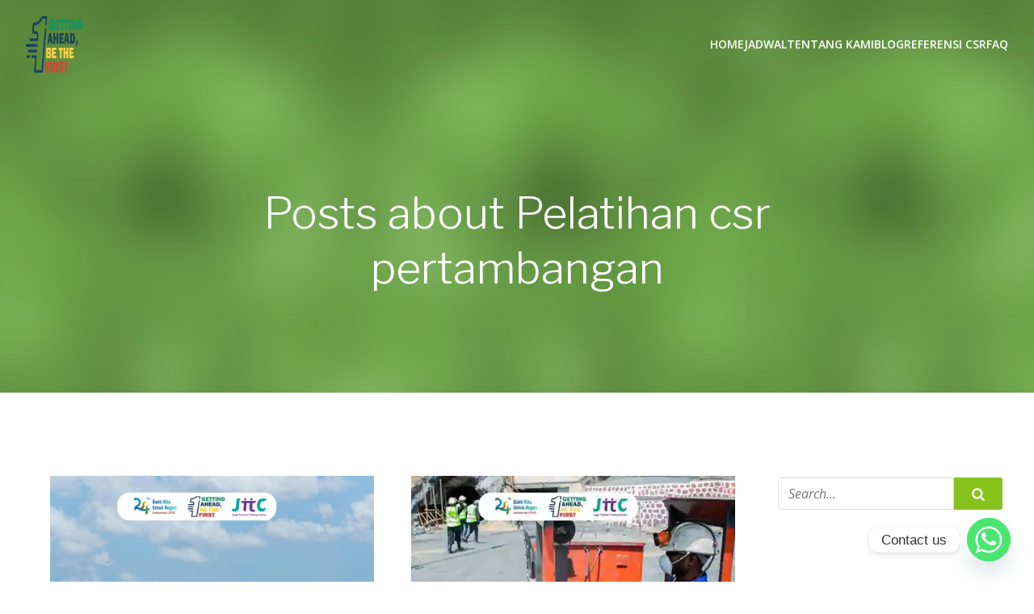

--- FILE ---
content_type: text/html; charset=UTF-8
request_url: https://pelatihancsr.com/tag/pelatihan-csr-pertambangan/
body_size: 21463
content:
<!DOCTYPE html>
<html lang="id" id="kubio">
<head>
	<meta charset="UTF-8" />
	<meta name="viewport" content="width=device-width, initial-scale=1" />
<meta name='robots' content='noindex, follow' />

	<!-- This site is optimized with the Yoast SEO plugin v26.8 - https://yoast.com/product/yoast-seo-wordpress/ -->
	<title>Pelatihan csr pertambangan Archives | Pelatihan CSR - Diklat CSR - Program CSR - Pendampingan CSR</title>
	<meta property="og:locale" content="id_ID" />
	<meta property="og:type" content="article" />
	<meta property="og:title" content="Pelatihan csr pertambangan Archives | Pelatihan CSR - Diklat CSR - Program CSR - Pendampingan CSR" />
	<meta property="og:url" content="https://pelatihancsr.com/tag/pelatihan-csr-pertambangan/" />
	<meta property="og:site_name" content="Pelatihan CSR - Diklat CSR - Program CSR - Pendampingan CSR" />
	<meta name="twitter:card" content="summary_large_image" />
	<script type="application/ld+json" class="yoast-schema-graph">{"@context":"https://schema.org","@graph":[{"@type":"CollectionPage","@id":"https://pelatihancsr.com/tag/pelatihan-csr-pertambangan/","url":"https://pelatihancsr.com/tag/pelatihan-csr-pertambangan/","name":"Pelatihan csr pertambangan Archives | Pelatihan CSR - Diklat CSR - Program CSR - Pendampingan CSR","isPartOf":{"@id":"https://pelatihancsr.com/#website"},"primaryImageOfPage":{"@id":"https://pelatihancsr.com/tag/pelatihan-csr-pertambangan/#primaryimage"},"image":{"@id":"https://pelatihancsr.com/tag/pelatihan-csr-pertambangan/#primaryimage"},"thumbnailUrl":"https://pelatihancsr.com/wp-content/uploads/2023/10/pasted-image-0-27.jpg","breadcrumb":{"@id":"https://pelatihancsr.com/tag/pelatihan-csr-pertambangan/#breadcrumb"},"inLanguage":"id"},{"@type":"ImageObject","inLanguage":"id","@id":"https://pelatihancsr.com/tag/pelatihan-csr-pertambangan/#primaryimage","url":"https://pelatihancsr.com/wp-content/uploads/2023/10/pasted-image-0-27.jpg","contentUrl":"https://pelatihancsr.com/wp-content/uploads/2023/10/pasted-image-0-27.jpg","width":740,"height":630},{"@type":"BreadcrumbList","@id":"https://pelatihancsr.com/tag/pelatihan-csr-pertambangan/#breadcrumb","itemListElement":[{"@type":"ListItem","position":1,"name":"Home","item":"https://pelatihancsr.com/"},{"@type":"ListItem","position":2,"name":"Pelatihan csr pertambangan"}]},{"@type":"WebSite","@id":"https://pelatihancsr.com/#website","url":"https://pelatihancsr.com/","name":"Pelatihan CSR - Diklat CSR - Program CSR - Pendampingan CSR","description":"Pusat Pengembangan dan Pelatihan Program CSR Perusahaan | Training Corporate Social Responbility - WA/CALL +628112647094","publisher":{"@id":"https://pelatihancsr.com/#organization"},"potentialAction":[{"@type":"SearchAction","target":{"@type":"EntryPoint","urlTemplate":"https://pelatihancsr.com/?s={search_term_string}"},"query-input":{"@type":"PropertyValueSpecification","valueRequired":true,"valueName":"search_term_string"}}],"inLanguage":"id"},{"@type":"Organization","@id":"https://pelatihancsr.com/#organization","name":"Pelatihan CSR","url":"https://pelatihancsr.com/","logo":{"@type":"ImageObject","inLanguage":"id","@id":"https://pelatihancsr.com/#/schema/logo/image/","url":"https://pelatihancsr.com/wp-content/uploads/2022/05/Mengenal-apa-itu-CSR.jpg","contentUrl":"https://pelatihancsr.com/wp-content/uploads/2022/05/Mengenal-apa-itu-CSR.jpg","width":1200,"height":848,"caption":"Pelatihan CSR"},"image":{"@id":"https://pelatihancsr.com/#/schema/logo/image/"}}]}</script>
	<!-- / Yoast SEO plugin. -->


<title>Pelatihan csr pertambangan Archives | Pelatihan CSR - Diklat CSR - Program CSR - Pendampingan CSR</title>
<link rel='dns-prefetch' href='//cdn.canvasjs.com' />
<link rel='dns-prefetch' href='//fonts.googleapis.com' />
<link rel='dns-prefetch' href='//www.googletagmanager.com' />
<link rel="alternate" type="application/rss+xml" title="Pelatihan CSR - Diklat CSR - Program CSR - Pendampingan CSR &raquo; Feed" href="https://pelatihancsr.com/feed/" />
<link rel="alternate" type="application/rss+xml" title="Pelatihan CSR - Diklat CSR - Program CSR - Pendampingan CSR &raquo; Umpan Komentar" href="https://pelatihancsr.com/comments/feed/" />
<link rel="alternate" type="application/rss+xml" title="Pelatihan CSR - Diklat CSR - Program CSR - Pendampingan CSR &raquo; Pelatihan csr pertambangan Umpan Tag" href="https://pelatihancsr.com/tag/pelatihan-csr-pertambangan/feed/" />
					<script>
						(function(){
							var docEL = document.documentElement;
							var style = docEL.style;
							if (!("backgroundAttachment" in style)) return false;
							var oldValue = style.backgroundAttachment;
							style.backgroundAttachment = "fixed";
							var isSupported = (style.backgroundAttachment === "fixed");
							style.backgroundAttachment = oldValue;

							if(navigator.userAgent.toLowerCase().indexOf('mac') !== -1 && navigator.maxTouchPoints){
								isSupported = false;
							}

							if(!isSupported){
								console.warn('Kubio - Browser does not support attachment fix');
								document.documentElement.classList.add('kubio-attachment-fixed-support-fallback');
							}
						})()
					</script>

				<link rel='stylesheet' id='kubio-3rd-party-theme-template-base-css' href='https://pelatihancsr.com/wp-content/plugins/kubio/lib/integrations/third-party-themes/styles/base.css?ver=2.7.0' type='text/css' media='all' />

<link rel='stylesheet' id='kubio-block-library-css' href='https://pelatihancsr.com/wp-content/plugins/kubio/build/block-library/style.css?ver=1764711297' type='text/css' media='all' />
<style id='kubio-block-library-inline-css' type='text/css'>
.kubio-shape-circles{background-image:url('https://pelatihancsr.com/wp-content/plugins/kubio/lib/shapes/header-shapes/circles.png')}.kubio-shape-10degree-stripes{background-image:url('https://pelatihancsr.com/wp-content/plugins/kubio/lib/shapes/header-shapes/10degree-stripes.png')}.kubio-shape-rounded-squares-blue{background-image:url('https://pelatihancsr.com/wp-content/plugins/kubio/lib/shapes/header-shapes/rounded-squares-blue.png')}.kubio-shape-many-rounded-squares-blue{background-image:url('https://pelatihancsr.com/wp-content/plugins/kubio/lib/shapes/header-shapes/many-rounded-squares-blue.png')}.kubio-shape-two-circles{background-image:url('https://pelatihancsr.com/wp-content/plugins/kubio/lib/shapes/header-shapes/two-circles.png')}.kubio-shape-circles-2{background-image:url('https://pelatihancsr.com/wp-content/plugins/kubio/lib/shapes/header-shapes/circles-2.png')}.kubio-shape-circles-3{background-image:url('https://pelatihancsr.com/wp-content/plugins/kubio/lib/shapes/header-shapes/circles-3.png')}.kubio-shape-circles-gradient{background-image:url('https://pelatihancsr.com/wp-content/plugins/kubio/lib/shapes/header-shapes/circles-gradient.png')}.kubio-shape-circles-white-gradient{background-image:url('https://pelatihancsr.com/wp-content/plugins/kubio/lib/shapes/header-shapes/circles-white-gradient.png')}.kubio-shape-waves{background-image:url('https://pelatihancsr.com/wp-content/plugins/kubio/lib/shapes/header-shapes/waves.png')}.kubio-shape-waves-inverted{background-image:url('https://pelatihancsr.com/wp-content/plugins/kubio/lib/shapes/header-shapes/waves-inverted.png')}.kubio-shape-dots{background-image:url('https://pelatihancsr.com/wp-content/plugins/kubio/lib/shapes/header-shapes/dots.png')}.kubio-shape-left-tilted-lines{background-image:url('https://pelatihancsr.com/wp-content/plugins/kubio/lib/shapes/header-shapes/left-tilted-lines.png')}.kubio-shape-right-tilted-lines{background-image:url('https://pelatihancsr.com/wp-content/plugins/kubio/lib/shapes/header-shapes/right-tilted-lines.png')}.kubio-shape-right-tilted-strips{background-image:url('https://pelatihancsr.com/wp-content/plugins/kubio/lib/shapes/header-shapes/right-tilted-strips.png')}.kubio-shape-doodle{background-image:url('https://pelatihancsr.com/wp-content/plugins/kubio/lib/shapes/header-shapes/doodle.png')}.kubio-shape-falling-stars{background-image:url('https://pelatihancsr.com/wp-content/plugins/kubio/lib/shapes/header-shapes/falling-stars.png')}.kubio-shape-grain{background-image:url('https://pelatihancsr.com/wp-content/plugins/kubio/lib/shapes/header-shapes/grain.png')}.kubio-shape-poly1{background-image:url('https://pelatihancsr.com/wp-content/plugins/kubio/lib/shapes/header-shapes/poly1.png')}.kubio-shape-poly2{background-image:url('https://pelatihancsr.com/wp-content/plugins/kubio/lib/shapes/header-shapes/poly2.png')}.kubio-shape-wavy-lines{background-image:url('https://pelatihancsr.com/wp-content/plugins/kubio/lib/shapes/header-shapes/wavy-lines.png')}

:root { --kubio-color-1:136,195,29;--kubio-color-2:218,52,67;--kubio-color-3:250,180,94;--kubio-color-4:99,196,191;--kubio-color-5:255,255,255;--kubio-color-6:37,38,56;--kubio-color-1-variant-1:182,194,159;--kubio-color-1-variant-2:159,194,94;--kubio-color-1-variant-3:136,195,29;--kubio-color-1-variant-4:76,109,16;--kubio-color-1-variant-5:17,24,3;--kubio-color-2-variant-1:217,197,199;--kubio-color-2-variant-2:217,124,133;--kubio-color-2-variant-3:218,52,67;--kubio-color-2-variant-4:132,31,40;--kubio-color-2-variant-5:47,11,14;--kubio-color-3-variant-1:249,217,177;--kubio-color-3-variant-2:250,180,94;--kubio-color-3-variant-3:249,142,10;--kubio-color-3-variant-4:164,118,62;--kubio-color-3-variant-5:79,57,30;--kubio-color-4-variant-1:164,195,194;--kubio-color-4-variant-2:99,196,191;--kubio-color-4-variant-3:33,195,187;--kubio-color-4-variant-4:56,110,108;--kubio-color-4-variant-5:13,25,25;--kubio-color-5-variant-1:255,255,255;--kubio-color-5-variant-2:204,204,204;--kubio-color-5-variant-3:153,153,153;--kubio-color-5-variant-4:101,101,101;--kubio-color-5-variant-5:50,50,50;--kubio-color-6-variant-1:149,153,225;--kubio-color-6-variant-2:93,95,140;--kubio-color-6-variant-3:55,55,55;--kubio-color-6-variant-4:37,38,56;--kubio-color-6-variant-5:18,20,55 } .has-kubio-color-1-color{color:rgb(var(--kubio-color-1))} .has-kubio-color-1-background-color{background-color:rgb(var(--kubio-color-1))} [data-kubio] .has-kubio-color-1-color{color:rgb(var(--kubio-color-1))} [data-kubio] .has-kubio-color-1-background-color{background-color:rgb(var(--kubio-color-1))} .has-kubio-color-2-color{color:rgb(var(--kubio-color-2))} .has-kubio-color-2-background-color{background-color:rgb(var(--kubio-color-2))} [data-kubio] .has-kubio-color-2-color{color:rgb(var(--kubio-color-2))} [data-kubio] .has-kubio-color-2-background-color{background-color:rgb(var(--kubio-color-2))} .has-kubio-color-3-color{color:rgb(var(--kubio-color-3))} .has-kubio-color-3-background-color{background-color:rgb(var(--kubio-color-3))} [data-kubio] .has-kubio-color-3-color{color:rgb(var(--kubio-color-3))} [data-kubio] .has-kubio-color-3-background-color{background-color:rgb(var(--kubio-color-3))} .has-kubio-color-4-color{color:rgb(var(--kubio-color-4))} .has-kubio-color-4-background-color{background-color:rgb(var(--kubio-color-4))} [data-kubio] .has-kubio-color-4-color{color:rgb(var(--kubio-color-4))} [data-kubio] .has-kubio-color-4-background-color{background-color:rgb(var(--kubio-color-4))} .has-kubio-color-5-color{color:rgb(var(--kubio-color-5))} .has-kubio-color-5-background-color{background-color:rgb(var(--kubio-color-5))} [data-kubio] .has-kubio-color-5-color{color:rgb(var(--kubio-color-5))} [data-kubio] .has-kubio-color-5-background-color{background-color:rgb(var(--kubio-color-5))} .has-kubio-color-6-color{color:rgb(var(--kubio-color-6))} .has-kubio-color-6-background-color{background-color:rgb(var(--kubio-color-6))} [data-kubio] .has-kubio-color-6-color{color:rgb(var(--kubio-color-6))} [data-kubio] .has-kubio-color-6-background-color{background-color:rgb(var(--kubio-color-6))}



#kubio .style-kubio-2-outer .wp-block-kubio-navigation-section__nav{animation-duration:0.5s;padding-top:20px;padding-bottom:20px;}#kubio .style-kubio-2-outer .h-navigation_sticky:not(.extra-1).wp-block-kubio-navigation-section__nav{padding-top:10px;padding-bottom:10px;background-color:#ffffff;box-shadow:0px 0px 4px 0px rgba(0,0,0,0.5) ;}#kubio .style-kubio-4-inner{text-align:center;min-height:50px;}#kubio .style-kubio-4-container{height:auto;min-height:unset;}#kubio .style-kubio-5-container{align-items:flex-start;justify-content:flex-start;gap:10px;--kubio-gap-fallback:10px;text-decoration:none;}#kubio .style-kubio-5-container .kubio-logo-image{max-height:70px;}#kubio .style-kubio-5-image{max-height:70px;}#kubio .style-kubio-5-text{color:#ffffff;font-weight:600;font-size:20px;text-decoration:none;}#kubio .h-navigation_sticky:not(.extra-1) .style-kubio-5-text{color:#000000;}#kubio .style-kubio-6-inner{text-align:center;height:auto;min-height:unset;}#kubio .style-kubio-6-container{height:auto;min-height:unset;}#kubio .style-kubio-7-container{height:50px;}#kubio .style-kubio-8-inner{text-align:center;height:auto;min-height:unset;}#kubio .style-kubio-8-container{height:auto;min-height:unset;}#kubio .style-kubio-9-outer.bordered-active-item > .kubio-menu > ul > li::before,#kubio .style-kubio-9-outer.bordered-active-item > .kubio-menu > ul > li::after{background-color:rgba(var(--kubio-color-3-variant-1),1);height:3px;}#kubio .style-kubio-9-outer.solid-active-item > .kubio-menu > ul > li::before,#kubio .style-kubio-9-outer.solid-active-item > .kubio-menu > ul > li::after{background-color:white;border-top-left-radius:0%;border-top-right-radius:0%;border-bottom-left-radius:0%;border-bottom-right-radius:0%;}#kubio .style-kubio-9-outer > .kubio-menu > ul{justify-content:flex-end;gap:40px;--kubio-gap-fallback:40px;}#kubio .style-kubio-9-outer > .kubio-menu  > ul > li > a{font-family:Open Sans,Helvetica, Arial, Sans-Serif, serif;font-weight:600;font-size:14px;line-height:1.5em;letter-spacing:0px;text-decoration:none;text-transform:uppercase;color:rgba(var(--kubio-color-5),1);padding-top:10px;padding-bottom:10px;padding-left:0px;padding-right:0px;}#kubio .style-kubio-9-outer > .kubio-menu > ul > li.current-menu-item > a,#kubio .style-kubio-9-outer > .kubio-menu > ul > li.current_page_item > a{color:rgba(var(--kubio-color-3-variant-1),1);}#kubio .style-kubio-9-outer > .kubio-menu  > ul > li > a > svg{padding-left:5px;padding-right:5px;}#kubio .style-kubio-9-outer > .kubio-menu  li > ul{background-color:#ffffff;margin-left:5px;margin-right:5px;box-shadow:0px 0px 5px 2px rgba(0, 0, 0, 0.04) ;}#kubio .style-kubio-9-outer > .kubio-menu  li > ul > li> a{font-size:14px;text-decoration:none;color:rgba(var(--kubio-color-6-variant-3),1);padding-top:10px;padding-bottom:10px;padding-left:20px;padding-right:20px;border-bottom-color:rgba(128,128,128,.2);border-bottom-width:1px;border-bottom-style:solid;background-color:rgb(255, 255, 255);}#kubio .style-kubio-9-outer > .kubio-menu  li > ul > li > a:hover,#kubio .style-kubio-9-outer > .kubio-menu  li > ul > li > a.hover{color:rgb(255, 255, 255);background-color:rgba(var(--kubio-color-1),1);}#kubio .style-kubio-9-outer > .kubio-menu li > ul > li.current-menu-item > a,#kubio .style-kubio-9-outer > .kubio-menu  li > ul > li.current_page_item > a{color:rgb(255, 255, 255);background-color:rgba(var(--kubio-color-1),1);}#kubio .style-kubio-9-outer > .kubio-menu > ul > li > ul{margin-top:0px;}#kubio .style-kubio-9-outer > .kubio-menu > ul > li > ul:before{height:0px;width:100%;}#kubio .h-navigation_sticky:not(.extra-1) .style-kubio-9-outer.bordered-active-item > .kubio-menu > ul > li::before,#kubio .h-navigation_sticky:not(.extra-1) .style-kubio-9-outer.bordered-active-item > .kubio-menu > ul > li::after{background-color:rgba(var(--kubio-color-1),1);}#kubio .h-navigation_sticky:not(.extra-1) .style-kubio-9-outer > .kubio-menu  > ul > li > a{color:rgba(var(--kubio-color-6),1);}#kubio .h-navigation_sticky:not(.extra-1) .style-kubio-9-outer > .kubio-menu  > ul > li > a:hover,#kubio .h-navigation_sticky:not(.extra-1) .style-kubio-9-outer > .kubio-menu > ul > li > a.hover{color:rgba(var(--kubio-color-1),1);}#kubio .h-navigation_sticky:not(.extra-1) .style-kubio-9-outer > .kubio-menu > ul > li.current-menu-item > a,#kubio .h-navigation_sticky:not(.extra-1) .style-kubio-9-outer > .kubio-menu > ul > li.current_page_item > a{color:rgba(var(--kubio-color-1),1);}#kubio .style-kubio-10-icon{background-color:rgba(0, 0, 0, 0.1);border-top-color:black;border-top-width:0px;border-top-style:solid;border-right-color:black;border-right-width:0px;border-right-style:solid;border-bottom-color:black;border-bottom-width:0px;border-bottom-style:solid;border-left-color:black;border-left-width:0px;border-left-style:solid;border-top-left-radius:100%;border-top-right-radius:100%;border-bottom-left-radius:100%;border-bottom-right-radius:100%;fill:white;padding-top:5px;padding-bottom:5px;padding-left:5px;padding-right:5px;width:24px;height:24px;min-width:24px;min-height:24px;}.style-kubio-10-offscreen{background-color:#222B34;width:300px !important;}.style-kubio-10-offscreenOverlay{background-color:rgba(0,0,0,0.5);}#kubio .style-kubio-13-inner{text-align:center;height:auto;min-height:unset;}#kubio .style-kubio-13-container{height:auto;min-height:unset;}#kubio .style-kubio-14-container{align-items:center;justify-content:center;gap:10px;--kubio-gap-fallback:10px;text-decoration:none;}#kubio .style-kubio-14-container .kubio-logo-image{max-height:70px;}#kubio .style-kubio-14-image{max-height:70px;}#kubio .style-kubio-14-text{color:#ffffff;text-decoration:none;}#kubio .h-navigation_sticky:not(.extra-1) .style-kubio-14-text{color:#000000;}#kubio .style-kubio-18-outer > .kubio-menu > ul{--kubio-accordion-menu-offset:10px;}#kubio .style-kubio-18-outer > .kubio-menu  > ul > li > a{font-size:14px;text-decoration:none;text-transform:capitalize;color:white;padding-top:12px;padding-bottom:12px;padding-left:40px;border-top-color:#808080;border-right-color:#808080;border-bottom-color:#808080;border-bottom-width:1px;border-bottom-style:solid;border-left-color:#808080;}#kubio .style-kubio-18-outer > .kubio-menu  > ul > li > a:hover,#kubio .style-kubio-18-outer > .kubio-menu > ul > li > a.hover{background-color:rgba(var(--kubio-color-1),0.9);}#kubio .style-kubio-18-outer > .kubio-menu > ul > li.current-menu-item > a,#kubio .style-kubio-18-outer > .kubio-menu > ul > li.current_page_item > a{background-color:rgba(var(--kubio-color-1),1);}#kubio .style-kubio-18-outer > .kubio-menu  > ul > li > a > svg{padding-left:20px;padding-right:20px;}#kubio .style-kubio-18-outer > .kubio-menu  li > ul > li> a{font-size:14px;text-decoration:none;text-transform:capitalize;color:white;padding-top:12px;padding-bottom:12px;padding-left:40px;border-top-color:#808080;border-right-color:#808080;border-bottom-color:#808080;border-bottom-width:1px;border-bottom-style:solid;border-left-color:#808080;}#kubio .style-kubio-18-outer > .kubio-menu  li > ul > li > a:hover,#kubio .style-kubio-18-outer > .kubio-menu  li > ul > li > a.hover{background-color:rgba(var(--kubio-color-1),0.9);}#kubio .style-kubio-18-outer > .kubio-menu li > ul > li.current-menu-item > a,#kubio .style-kubio-18-outer > .kubio-menu  li > ul > li.current_page_item > a{background-color:rgba(var(--kubio-color-1),1);}#kubio .style-kubio-18-outer > .kubio-menu  li > ul > li > a > svg{padding-left:20px;padding-right:20px;}#kubio .style-kubio-16-inner{text-align:center;height:auto;min-height:unset;}#kubio .style-kubio-16-container{height:auto;min-height:unset;}#kubio .style-0vHcqCk-c-outer p{color:rgba(var(--kubio-color-6-variant-2),1);}#kubio .style-kubio-45-outer{height:auto;min-height:unset;background-image:url("https://pelatihancsr.com/wp-content/uploads/2025/12/cropped-c2a-1-1-1.jpg");background-size:cover;background-position:51% 46%;background-attachment:scroll;background-repeat:no-repeat;padding-top:90px;padding-bottom:90px;}#kubio .style-kubio-45-outer h1,#kubio .style-kubio-45-outer h1[data-kubio]{color:rgba(var(--kubio-color-5),1);}#kubio .style-kubio-45-outer h2,#kubio .style-kubio-45-outer h2[data-kubio]{color:rgba(var(--kubio-color-5),1);}#kubio .style-kubio-45-outer h3,#kubio .style-kubio-45-outer h3[data-kubio]{color:rgba(var(--kubio-color-5),1);}#kubio .style-kubio-45-outer h4,#kubio .style-kubio-45-outer h4[data-kubio]{color:rgba(var(--kubio-color-5),1);}#kubio .style-kubio-45-outer h5,#kubio .style-kubio-45-outer h5[data-kubio]{color:rgba(var(--kubio-color-5),1);}#kubio .style-kubio-45-outer h6,#kubio .style-kubio-45-outer h6[data-kubio]{color:rgba(var(--kubio-color-5),1);}#kubio .style-kubio-45-outer,#kubio .style-kubio-45-outer [data-kubio]:not(h1):not(h2):not(h3):not(h4):not(h5):not(h6),#kubio .style-kubio-45-outer p,#kubio .style-kubio-45-outer p[data-kubio]{color:rgba(var(--kubio-color-5),1);}#kubio .style-CHinN6DnYK-inner{text-align:center;}#kubio .style-CHinN6DnYK-container{height:auto;min-height:unset;}#kubio .style-kxeqsSpdy-n-inner{margin-top:-25px;text-align:center;}#kubio .style-kxeqsSpdy-n-container{height:auto;min-height:unset;}#kubio .style-fx1L_l5Ny--inner{box-shadow:none;text-align:left;background-color:rgba(var(--kubio-color-5),1);}#kubio .style-fx1L_l5Ny--container{height:auto;min-height:unset;}#kubio .style-6duco09NdG-container{border-top-left-radius:0px;border-top-right-radius:0px;border-bottom-left-radius:0px;border-bottom-right-radius:0px;background-color:rgba(var(--kubio-color-5-variant-2),1);text-align:center;height:300px;}#kubio .style-6duco09NdG-image{object-position:top center;object-fit:cover;}#kubio .style-TWm2qgM-Vp-container{margin-bottom:4px;}#kubio .style-9-mxXHlT_P-inner{text-align:left;}#kubio .style-9-mxXHlT_P-container{height:auto;min-height:unset;}#kubio .style--DAcGXV_T-container a{font-size:13px;color:rgba(var(--kubio-color-1),1);margin-left:10px;margin-right:10px;}#kubio .style--DAcGXV_T-container a:hover{color:rgba(var(--kubio-color-1-variant-4),1);}#kubio .style--DAcGXV_T-container .separator{padding-right:10px;}#kubio .style--DAcGXV_T-placeholder{font-weight:400;font-size:13px;color:rgba(var(--kubio-color-5-variant-5),1);padding-right:10px;}#kubio .style-JYvrbFxMU-inner{padding-left:0px;text-align:center;}#kubio .style-JYvrbFxMU-container{height:auto;min-height:unset;}#kubio .style-v9uVS2NgTp-inner{fill:rgba(var(--kubio-color-6),1);width:6px;height:6px;border-top-color:rgb(125, 79, 79);border-top-width:1px;border-top-style:none;border-right-color:rgb(125, 79, 79);border-right-width:1px;border-right-style:none;border-bottom-color:rgb(125, 79, 79);border-bottom-width:1px;border-bottom-style:none;border-left-color:rgb(125, 79, 79);border-left-width:1px;border-left-style:none;}#kubio .style-v9uVS2NgTp-inner:hover{fill:${theme.colors.0|mediumLowLuminosity};background-color:rgba(45, 45, 134, 0);}#kubio .style-KE9WiV9Jr7-inner{text-align:center;}#kubio .style-KE9WiV9Jr7-container{height:auto;min-height:unset;}#kubio .style-Xy3_sNqX1-metaDataContainer a{font-size:13px;color:rgba(var(--kubio-color-5-variant-4),1);}#kubio .style-Xy3_sNqX1-metaDataContainer .h-svg-icon{width:20px;height:20px;margin-right:5px;}#kubio .style-Xy3_sNqX1-metaDataContainer .metadata-separator{padding-left:5px;padding-right:5px;}#kubio p.wp-block.style-yndIzn0LAb-container,#kubio h1.wp-block.style-yndIzn0LAb-container,#kubio h2.wp-block.style-yndIzn0LAb-container,#kubio h3.wp-block.style-yndIzn0LAb-container,#kubio h4.wp-block.style-yndIzn0LAb-container,#kubio h5.wp-block.style-yndIzn0LAb-container,#kubio h6.wp-block.style-yndIzn0LAb-container{text-align:left;}#kubio a.style-yndIzn0LAb-link{text-decoration:none;}#kubio .style-fVTtKcA3Zp-text{font-family:Mulish,Helvetica, Arial, Sans-Serif, serif;font-weight:400;}#kubio .style-Lhd-a4V3Of-outer{padding-top:10px;padding-bottom:10px;}#kubio .style-Lhd-a4V3Of-width-container{width:100%;}#kubio .style-Lhd-a4V3Of-line{width:100%;border-bottom-color:rgba(var(--kubio-color-6),0.2);border-bottom-width:1px;border-bottom-style:solid;}#kubio .style-Lhd-a4V3Of-inner{fill:rgba(var(--kubio-color-1),1);width:50px;height:50px;margin-left:10px;margin-right:10px;}#kubio .style-f5wDJx69T0o-inner{text-align:center;}#kubio .style-f5wDJx69T0o-container{height:auto;min-height:unset;}#kubio .style-M7P8DVPiPc-input{border-top-color:rgb(222, 222, 222);border-top-width:1px;border-top-style:solid;border-right-color:rgb(222, 222, 222);border-right-width:1px;border-right-style:solid;border-bottom-color:rgb(222, 222, 222);border-bottom-width:1px;border-bottom-style:solid;border-left-color:rgb(222, 222, 222);border-left-width:1px;border-left-style:solid;border-top-left-radius:5px;border-top-right-radius:0px;border-bottom-left-radius:5px;border-bottom-right-radius:0px;padding-top:6px;padding-bottom:6px;padding-left:12px;padding-right:12px;font-size:16px;font-style:italic;color:rgb(153, 153, 153);}#kubio .style-M7P8DVPiPc-button{width:60px;color:#ffffff;background-color:rgba(var(--kubio-color-1),1);border-top-left-radius:0px;border-top-right-radius:3px;border-bottom-left-radius:0px;border-bottom-right-radius:3px;}#kubio .style-M7P8DVPiPc-button:hover{background-color:rgba(var(--kubio-color-2),1);}#kubio .style-M7P8DVPiPc-icon{fill:#ffffff;width:16px;height:16px;min-width:16px;min-height:16px;}#kubio .style-kubio-50-outer{height:auto;min-height:unset;padding-top:30px;padding-bottom:30px;}#kubio .style-kubio-52-inner{text-align:center;height:auto;min-height:unset;}#kubio .style-kubio-52-container{height:auto;min-height:unset;}#kubio .style-local-5-container{flex:0 0 auto;ms-flex:0 0 auto;width:auto;max-width:100%;}#kubio .style-local-7-container{flex:1 1 0;ms-flex:1 1 0%;max-width:100%;}#kubio .style-local-9-container{flex:0 0 auto;ms-flex:0 0 auto;width:auto;max-width:100%;}#kubio .style-local-15-container{flex:0 0 auto;-ms-flex:0 0 auto;}#kubio .style-local-20-container{flex:0 0 auto;-ms-flex:0 0 auto;}#kubio .style-local-24-container{width:80%;flex:0 0 auto;-ms-flex:0 0 auto;}#kubio .style-local-28-container{flex:1 1 0;ms-flex:1 1 0%;max-width:100%;}#kubio .style-local-31-container{flex:0 0 auto;-ms-flex:0 0 auto;}#kubio .style-local-34-container{flex:0 0 auto;ms-flex:0 0 auto;width:auto;max-width:100%;}#kubio .style-local-36-container{flex:0 0 auto;ms-flex:0 0 auto;width:auto;max-width:100%;}#kubio .style-local-38-container{flex:0 0 auto;ms-flex:0 0 auto;width:auto;max-width:100%;}#kubio .style-local-43-container{flex:0 0 auto;-ms-flex:0 0 auto;}#kubio .style-local-46-container{flex:0 0 auto;ms-flex:0 0 auto;width:auto;max-width:100%;}#kubio .style-local-48-container{flex:0 0 auto;ms-flex:0 0 auto;width:auto;max-width:100%;}#kubio .style-local-50-container{flex:0 0 auto;ms-flex:0 0 auto;width:auto;max-width:100%;}#kubio .style-local-55-container{flex:0 0 auto;-ms-flex:0 0 auto;}#kubio .style-local-58-container{flex:0 0 auto;ms-flex:0 0 auto;width:auto;max-width:100%;}#kubio .style-local-60-container{flex:0 0 auto;ms-flex:0 0 auto;width:auto;max-width:100%;}#kubio .style-local-62-container{flex:0 0 auto;ms-flex:0 0 auto;width:auto;max-width:100%;}#kubio .style-local-67-container{flex:0 0 auto;-ms-flex:0 0 auto;}#kubio .style-local-70-container{flex:0 0 auto;ms-flex:0 0 auto;width:auto;max-width:100%;}#kubio .style-local-72-container{flex:0 0 auto;ms-flex:0 0 auto;width:auto;max-width:100%;}#kubio .style-local-74-container{flex:0 0 auto;ms-flex:0 0 auto;width:auto;max-width:100%;}#kubio .style-local-79-container{flex:0 0 auto;-ms-flex:0 0 auto;}#kubio .style-local-82-container{flex:0 0 auto;ms-flex:0 0 auto;width:auto;max-width:100%;}#kubio .style-local-84-container{flex:0 0 auto;ms-flex:0 0 auto;width:auto;max-width:100%;}#kubio .style-local-86-container{flex:0 0 auto;ms-flex:0 0 auto;width:auto;max-width:100%;}#kubio .style-local-92-container{width:25%;flex:0 0 auto;-ms-flex:0 0 auto;}#kubio .style-local-98-container{width:100%;flex:0 0 auto;-ms-flex:0 0 auto;}body .style-kubio-52-container > * > .h-y-container > *:not(:last-child){margin-bottom:0px;}.h-y-container > *:not(:last-child),.h-x-container-inner > *{margin-bottom:20px;}.h-x-container-inner,.h-column__content > .h-x-container > *:last-child,.h-y-container > .kubio-block-inserter{margin-bottom:-20px;}.h-x-container-inner{margin-left:-10px;margin-right:-10px;}.h-x-container-inner > *{padding-left:10px;padding-right:10px;}[data-kubio] a:not([class*=wp-block-button]),.with-kubio-global-style a:not([class*=wp-block-button]),a:not([class*=wp-block-button])[data-kubio],.wp-block-woocommerce-mini-cart-contents a:not([class*=wp-block-button]){font-family:Libre Franklin,Helvetica, Arial, Sans-Serif, serif;font-weight:400;font-size:1em;line-height:1.5;text-decoration:none;color:#03a9f4;}[data-kubio] a:not([class*=wp-block-button]):hover,.with-kubio-global-style a:not([class*=wp-block-button]):hover,a:not([class*=wp-block-button])[data-kubio]:hover,.wp-block-woocommerce-mini-cart-contents a:not([class*=wp-block-button]):hover{color:rgba(var(--kubio-color-1-variant-4),1);}[data-kubio] h1,.with-kubio-global-style h1,h1[data-kubio],.wp-block-woocommerce-mini-cart-contents h1{font-family:Libre Franklin,Helvetica, Arial, Sans-Serif, serif;font-weight:300;font-size:3.375em;line-height:1.26;color:rgba(var(--kubio-color-6-variant-4),1);}[data-kubio] h2,.with-kubio-global-style h2,h2[data-kubio],.wp-block-woocommerce-mini-cart-contents h2{font-family:Libre Franklin,Helvetica, Arial, Sans-Serif, serif;font-weight:400;font-size:2.625em;line-height:1.143;color:rgba(var(--kubio-color-6-variant-4),1);}[data-kubio] h3,.with-kubio-global-style h3,h3[data-kubio],.wp-block-woocommerce-mini-cart-contents h3{font-family:Libre Franklin,Helvetica, Arial, Sans-Serif, serif;font-weight:300;font-size:2.25em;line-height:1.25;color:rgba(var(--kubio-color-6-variant-4),1);}[data-kubio] h4,.with-kubio-global-style h4,h4[data-kubio],.wp-block-woocommerce-mini-cart-contents h4{font-family:Libre Franklin,Helvetica, Arial, Sans-Serif, serif;font-weight:600;font-size:1.25em;line-height:1.6;color:rgba(var(--kubio-color-6-variant-4),1);}[data-kubio] h5,.with-kubio-global-style h5,h5[data-kubio],.wp-block-woocommerce-mini-cart-contents h5{font-family:Libre Franklin,Helvetica, Arial, Sans-Serif, serif;font-weight:600;font-size:1.125em;line-height:1.55;color:rgba(var(--kubio-color-6-variant-4),1);}[data-kubio] h6,.with-kubio-global-style h6,h6[data-kubio],.wp-block-woocommerce-mini-cart-contents h6{font-family:Libre Franklin,Helvetica, Arial, Sans-Serif, serif;font-weight:600;font-size:1em;line-height:1.6;color:rgba(var(--kubio-color-1),1);}[data-kubio],.with-kubio-global-style,[data-kubio] p,.with-kubio-global-style p,p[data-kubio],.wp-block-woocommerce-mini-cart-contents{font-family:Libre Franklin,Helvetica, Arial, Sans-Serif, serif;font-weight:400;font-size:16px;line-height:1.6;color:rgba(var(--kubio-color-6),1);}[data-kubio] .h-lead,.with-kubio-global-style .h-lead,.h-lead[data-kubio]{font-family:Libre Franklin,Helvetica, Arial, Sans-Serif, serif;font-weight:200;font-size:1.25em;line-height:1.5;color:rgba(var(--kubio-color-6),1);}[data-kubio] blockquote p,.with-kubio-global-style blockquote p,blockquote p[data-kubio],.wp-block-woocommerce-mini-cart-contents blockquote p{font-family:Playfair Display,Helvetica, Arial, Sans-Serif, serif;font-weight:400;font-size:16px;line-height:1.6;color:rgba(var(--kubio-color-6-variant-2),1);}div.h-section-global-spacing{padding-top:90px;padding-bottom:90px;}.h-global-transition,.h-global-transition-all,.h-global-transition-all *{transition-duration:0.5s;}[data-kubio] input[type='color'],[data-kubio] input[type='date'],[data-kubio] input[type='datetime'],[data-kubio] input[type='datetime-local'],[data-kubio] input[type='email'],[data-kubio] input[type='month'],[data-kubio] input[type='number'],[data-kubio] input[type='password'],[data-kubio] input[type='search'],[data-kubio] input[type='tel'],[data-kubio] input[type='text'],[data-kubio] input[type='url'],[data-kubio] input[type='week'],[data-kubio] input[type='time'],[data-kubio] input:not([type]),[data-kubio] textarea,[data-kubio] select{font-family:Open Sans,Helvetica, Arial, Sans-Serif, serif;font-weight:400;font-size:16px;line-height:1.6;text-transform:none;background-color:rgba(var(--kubio-color-5),1);border-top-color:rgba(var(--kubio-color-5-variant-2),1);border-top-width:1px;border-top-style:solid;border-right-color:rgba(var(--kubio-color-5-variant-2),1);border-right-width:1px;border-right-style:solid;border-bottom-color:rgba(var(--kubio-color-5-variant-2),1);border-bottom-width:1px;border-bottom-style:solid;border-left-color:rgba(var(--kubio-color-5-variant-2),1);border-left-width:1px;border-left-style:solid;border-top-left-radius:4px;border-top-right-radius:4px;border-bottom-left-radius:4px;border-bottom-right-radius:4px;padding-top:4px;padding-bottom:4px;padding-left:10px;padding-right:10px;margin-bottom:10px;}[data-kubio] input[type='color']:hover,[data-kubio] input[type='date']:hover,[data-kubio] input[type='datetime']:hover,[data-kubio] input[type='datetime-local']:hover,[data-kubio] input[type='email']:hover,[data-kubio] input[type='month']:hover,[data-kubio] input[type='number']:hover,[data-kubio] input[type='password']:hover,[data-kubio] input[type='search']:hover,[data-kubio] input[type='tel']:hover,[data-kubio] input[type='text']:hover,[data-kubio] input[type='url']:hover,[data-kubio] input[type='week']:hover,[data-kubio] input[type='time']:hover,[data-kubio] input:not([type]):hover,[data-kubio] textarea:hover,[data-kubio] select:hover{color:rgba(var(--kubio-color-6),1);border-top-color:rgba(var(--kubio-color-6-variant-1),1);border-right-color:rgba(var(--kubio-color-6-variant-1),1);border-bottom-color:rgba(var(--kubio-color-6-variant-1),1);border-left-color:rgba(var(--kubio-color-6-variant-1),1);}[data-kubio] input[type='color']:focus,[data-kubio] input[type='date']:focus,[data-kubio] input[type='datetime']:focus,[data-kubio] input[type='datetime-local']:focus,[data-kubio] input[type='email']:focus,[data-kubio] input[type='month']:focus,[data-kubio] input[type='number']:focus,[data-kubio] input[type='password']:focus,[data-kubio] input[type='search']:focus,[data-kubio] input[type='tel']:focus,[data-kubio] input[type='text']:focus,[data-kubio] input[type='url']:focus,[data-kubio] input[type='week']:focus,[data-kubio] input[type='time']:focus,[data-kubio] input:not([type]):focus,[data-kubio] textarea:focus,[data-kubio] select:focus{color:rgba(var(--kubio-color-6),1);border-top-color:rgba(var(--kubio-color-1),1);border-right-color:rgba(var(--kubio-color-1),1);border-bottom-color:rgba(var(--kubio-color-1),1);border-left-color:rgba(var(--kubio-color-1),1);}[data-kubio] input[type='button'],[data-kubio] button:where(:not(.wp-block-accordion-heading__toggle):not(.wp-block-navigation-submenu__toggle):not(.wc-block-mini-cart__button):not(.wp-block-woocommerce-accordion-header .accordion-item__toggle)){background-color:rgba(var(--kubio-color-1),1);border-top-color:rgba(var(--kubio-color-1),1);border-top-width:2px;border-top-style:solid;border-right-color:rgba(var(--kubio-color-1),1);border-right-width:2px;border-right-style:solid;border-bottom-color:rgba(var(--kubio-color-1),1);border-bottom-width:2px;border-bottom-style:solid;border-left-color:rgba(var(--kubio-color-1),1);border-left-width:2px;border-left-style:solid;border-top-left-radius:4px;border-top-right-radius:4px;border-bottom-left-radius:4px;border-bottom-right-radius:4px;color:rgba(var(--kubio-color-5),1);padding-top:8px;padding-bottom:8px;padding-left:25px;padding-right:24px;}[data-kubio] input[type='button']:hover,[data-kubio] button:where(:not(.wp-block-accordion-heading__toggle):not(.wp-block-navigation-submenu__toggle):not(.wc-block-mini-cart__button):not(.wp-block-woocommerce-accordion-header .accordion-item__toggle)):hover{background-color:rgba(var(--kubio-color-1-variant-4),1);border-top-color:rgba(var(--kubio-color-1-variant-4),1);border-right-color:rgba(var(--kubio-color-1-variant-4),1);border-bottom-color:rgba(var(--kubio-color-1-variant-4),1);border-left-color:rgba(var(--kubio-color-1-variant-4),1);}[data-kubio] input[type='button']:disabled,[data-kubio] button:where(:not(.wp-block-accordion-heading__toggle):not(.wp-block-navigation-submenu__toggle):not(.wc-block-mini-cart__button):not(.wp-block-woocommerce-accordion-header .accordion-item__toggle)):disabled,[data-kubio] input[type='button'][disabled],[data-kubio] button:where(:not(.wp-block-accordion-heading__toggle):not(.wp-block-navigation-submenu__toggle):not(.wc-block-mini-cart__button):not(.wp-block-woocommerce-accordion-header .accordion-item__toggle))[disabled]{background-color:rgba(var(--kubio-color-5-variant-2),1);border-top-color:rgba(var(--kubio-color-5-variant-2),1);border-right-color:rgba(var(--kubio-color-5-variant-2),1);border-bottom-color:rgba(var(--kubio-color-5-variant-2),1);border-left-color:rgba(var(--kubio-color-5-variant-2),1);color:rgba(var(--kubio-color-5-variant-3),1);}[data-kubio] input[type='submit'],[data-kubio] button[type='submit']{background-color:rgba(var(--kubio-color-1),1);border-top-color:rgba(var(--kubio-color-1),1);border-top-width:2px;border-top-style:solid;border-right-color:rgba(var(--kubio-color-1),1);border-right-width:2px;border-right-style:solid;border-bottom-color:rgba(var(--kubio-color-1),1);border-bottom-width:2px;border-bottom-style:solid;border-left-color:rgba(var(--kubio-color-1),1);border-left-width:2px;border-left-style:solid;border-top-left-radius:4px;border-top-right-radius:4px;border-bottom-left-radius:4px;border-bottom-right-radius:4px;color:rgba(var(--kubio-color-5),1);padding-top:8px;padding-bottom:8px;padding-left:25px;padding-right:24px;}[data-kubio] input[type='submit']:hover,[data-kubio] button[type='submit']:hover{background-color:rgba(var(--kubio-color-1-variant-4),1);border-top-color:rgba(var(--kubio-color-1-variant-4),1);border-right-color:rgba(var(--kubio-color-1-variant-4),1);border-bottom-color:rgba(var(--kubio-color-1-variant-4),1);border-left-color:rgba(var(--kubio-color-1-variant-4),1);}[data-kubio] input[type='submit']:disabled,[data-kubio] input[type='submit'][disabled],[data-kubio] button[type='submit']:disabled,[data-kubio] button[type='submit'][disabled]{background-color:rgba(var(--kubio-color-5-variant-2),1);border-top-color:rgba(var(--kubio-color-5-variant-2),1);border-right-color:rgba(var(--kubio-color-5-variant-2),1);border-bottom-color:rgba(var(--kubio-color-5-variant-2),1);border-left-color:rgba(var(--kubio-color-5-variant-2),1);color:rgba(var(--kubio-color-5-variant-3),1);}[data-kubio] input[type='reset'],[data-kubio] button[type='reset']{background-color:rgba(var(--kubio-color-1-variant-1),1);border-top-color:rgba(var(--kubio-color-1-variant-1),1);border-top-width:2px;border-top-style:solid;border-right-color:rgba(var(--kubio-color-1-variant-1),1);border-right-width:2px;border-right-style:solid;border-bottom-color:rgba(var(--kubio-color-1-variant-1),1);border-bottom-width:2px;border-bottom-style:solid;border-left-color:rgba(var(--kubio-color-1-variant-1),1);border-left-width:2px;border-left-style:solid;border-top-left-radius:4px;border-top-right-radius:4px;border-bottom-left-radius:4px;border-bottom-right-radius:4px;color:rgba(var(--kubio-color-6-variant-2),1);padding-top:8px;padding-bottom:8px;padding-left:25px;padding-right:24px;}[data-kubio] input[type='reset']:hover,[data-kubio] button[type='reset']:hover{background-color:rgba(var(--kubio-color-1-variant-2),1);border-top-color:rgba(var(--kubio-color-1-variant-2),1);border-right-color:rgba(var(--kubio-color-1-variant-2),1);border-bottom-color:rgba(var(--kubio-color-1-variant-2),1);border-left-color:rgba(var(--kubio-color-1-variant-2),1);}[data-kubio] input[type='reset']:disabled,[data-kubio] input[type='reset'][disabled],[data-kubio] button[type='reset']:disabled,[data-kubio] button[type='reset'][disabled]{background-color:rgba(var(--kubio-color-5-variant-2),1);border-top-color:rgba(var(--kubio-color-5-variant-2),1);border-right-color:rgba(var(--kubio-color-5-variant-2),1);border-bottom-color:rgba(var(--kubio-color-5-variant-2),1);border-left-color:rgba(var(--kubio-color-5-variant-2),1);color:rgba(var(--kubio-color-5-variant-3),1);}#kubio  .woocommerce a.button,#kubio  .woocommerce button.button,#kubio  .woocommerce input.button,#kubio  .woocommerce #respond input#submit{border-top-color:rgba(var(--kubio-color-2),1);border-top-width:2px;border-top-style:solid;border-right-color:rgba(var(--kubio-color-2),1);border-right-width:2px;border-right-style:solid;border-bottom-color:rgba(var(--kubio-color-2),1);border-bottom-width:2px;border-bottom-style:solid;border-left-color:rgba(var(--kubio-color-2),1);border-left-width:2px;border-left-style:solid;border-top-left-radius:4px;border-top-right-radius:4px;border-bottom-left-radius:4px;border-bottom-right-radius:4px;background-color:rgba(var(--kubio-color-2),1);font-family:Open Sans,Helvetica, Arial, Sans-Serif, serif;font-weight:400;font-size:14px;line-height:1.2;text-transform:none;color:rgba(var(--kubio-color-5),1);}#kubio  .woocommerce a.button:hover,#kubio  .woocommerce button.button:hover,#kubio  .woocommerce input.button:hover,#kubio  .woocommerce #respond input#submit:hover{border-top-color:rgba(var(--kubio-color-2-variant-4),1);border-right-color:rgba(var(--kubio-color-2-variant-4),1);border-bottom-color:rgba(var(--kubio-color-2-variant-4),1);border-left-color:rgba(var(--kubio-color-2-variant-4),1);background-color:rgba(var(--kubio-color-2-variant-4),1);}#kubio  .woocommerce a.button:disabled,#kubio  .woocommerce a.button[disabled],#kubio  .woocommerce button.button:disabled,#kubio  .woocommerce button.button[disabled],#kubio  .woocommerce input.button:disabled,#kubio  .woocommerce input.button[disabled],#kubio  .woocommerce #respond input#submit:disabled,#kubio  .woocommerce #respond input#submit[disabled]{border-top-color:rgba(var(--kubio-color-5-variant-2),1);border-right-color:rgba(var(--kubio-color-5-variant-2),1);border-bottom-color:rgba(var(--kubio-color-5-variant-2),1);border-left-color:rgba(var(--kubio-color-5-variant-2),1);background-color:rgba(var(--kubio-color-5-variant-2),1);color:rgba(var(--kubio-color-5-variant-4),1);}#kubio  .woocommerce a.button.woocommerce-form-login__submit,#kubio  .woocommerce a.button.add_to_cart_button,#kubio  .woocommerce a.button.alt,#kubio  .woocommerce button.button.woocommerce-form-login__submit,#kubio  .woocommerce button.button.add_to_cart_button,#kubio  .woocommerce button.button.alt,#kubio  .woocommerce input.button.woocommerce-form-login__submit,#kubio  .woocommerce input.button.add_to_cart_button,#kubio  .woocommerce input.button.alt,#kubio  .woocommerce #respond input#submit.woocommerce-form-login__submit,#kubio  .woocommerce #respond input#submit.add_to_cart_button,#kubio  .woocommerce #respond input#submit.alt{background-color:rgba(var(--kubio-color-1),1);border-top-color:rgba(var(--kubio-color-1),1);border-top-width:2px;border-top-style:solid;border-right-color:rgba(var(--kubio-color-1),1);border-right-width:2px;border-right-style:solid;border-bottom-color:rgba(var(--kubio-color-1),1);border-bottom-width:2px;border-bottom-style:solid;border-left-color:rgba(var(--kubio-color-1),1);border-left-width:2px;border-left-style:solid;border-top-left-radius:4px;border-top-right-radius:4px;border-bottom-left-radius:4px;border-bottom-right-radius:4px;font-family:Open Sans,Helvetica, Arial, Sans-Serif, serif;font-weight:400;font-size:14px;line-height:1.2;text-transform:none;color:rgba(var(--kubio-color-5),1);box-shadow:0px 27px 15px -24px rgba(0,0,0,0.5) ;}#kubio  .woocommerce a.button.woocommerce-form-login__submit:hover,#kubio  .woocommerce a.button.add_to_cart_button:hover,#kubio  .woocommerce a.button.alt:hover,#kubio  .woocommerce button.button.woocommerce-form-login__submit:hover,#kubio  .woocommerce button.button.add_to_cart_button:hover,#kubio  .woocommerce button.button.alt:hover,#kubio  .woocommerce input.button.woocommerce-form-login__submit:hover,#kubio  .woocommerce input.button.add_to_cart_button:hover,#kubio  .woocommerce input.button.alt:hover,#kubio  .woocommerce #respond input#submit.woocommerce-form-login__submit:hover,#kubio  .woocommerce #respond input#submit.add_to_cart_button:hover,#kubio  .woocommerce #respond input#submit.alt:hover{background-color:rgba(var(--kubio-color-1-variant-4),1);border-top-color:rgba(var(--kubio-color-1-variant-4),1);border-right-color:rgba(var(--kubio-color-1-variant-4),1);border-bottom-color:rgba(var(--kubio-color-1-variant-4),1);border-left-color:rgba(var(--kubio-color-1-variant-4),1);}#kubio  .woocommerce a.button.woocommerce-form-login__submit:disabled,#kubio  .woocommerce a.button.woocommerce-form-login__submit[disabled],#kubio  .woocommerce a.button.add_to_cart_button:disabled,#kubio  .woocommerce a.button.add_to_cart_button[disabled],#kubio  .woocommerce a.button.alt:disabled,#kubio  .woocommerce a.button.alt[disabled],#kubio  .woocommerce button.button.woocommerce-form-login__submit:disabled,#kubio  .woocommerce button.button.woocommerce-form-login__submit[disabled],#kubio  .woocommerce button.button.add_to_cart_button:disabled,#kubio  .woocommerce button.button.add_to_cart_button[disabled],#kubio  .woocommerce button.button.alt:disabled,#kubio  .woocommerce button.button.alt[disabled],#kubio  .woocommerce input.button.woocommerce-form-login__submit:disabled,#kubio  .woocommerce input.button.woocommerce-form-login__submit[disabled],#kubio  .woocommerce input.button.add_to_cart_button:disabled,#kubio  .woocommerce input.button.add_to_cart_button[disabled],#kubio  .woocommerce input.button.alt:disabled,#kubio  .woocommerce input.button.alt[disabled],#kubio  .woocommerce #respond input#submit.woocommerce-form-login__submit:disabled,#kubio  .woocommerce #respond input#submit.woocommerce-form-login__submit[disabled],#kubio  .woocommerce #respond input#submit.add_to_cart_button:disabled,#kubio  .woocommerce #respond input#submit.add_to_cart_button[disabled],#kubio  .woocommerce #respond input#submit.alt:disabled,#kubio  .woocommerce #respond input#submit.alt[disabled]{background-color:rgba(var(--kubio-color-5-variant-2),1);border-top-color:rgba(var(--kubio-color-5-variant-2),1);border-right-color:rgba(var(--kubio-color-5-variant-2),1);border-bottom-color:rgba(var(--kubio-color-5-variant-2),1);border-left-color:rgba(var(--kubio-color-5-variant-2),1);color:rgba(var(--kubio-color-5-variant-4),1);}#kubio  .woocommerce-loop-product__link .onsale,#kubio  .single-product .onsale{background-color:rgba(var(--kubio-color-3-variant-2),1);color:rgba(var(--kubio-color-5),1);padding-top:5px;padding-bottom:5px;padding-left:10px;padding-right:10px;border-top-left-radius:10px;border-top-right-radius:10px;border-bottom-left-radius:10px;border-bottom-right-radius:10px;}@media (min-width: 768px) and (max-width: 1023px){#kubio .style-kubio-2-outer .h-navigation_sticky:not(.extra-1).wp-block-kubio-navigation-section__nav{padding-top:20px;padding-bottom:20px;}#kubio .h-navigation_sticky:not(.extra-1) .style-kubio-5-text{color:#ffffff;}#kubio .h-navigation_sticky:not(.extra-1) .style-kubio-9-outer.bordered-active-item > .kubio-menu > ul > li::before,#kubio .h-navigation_sticky:not(.extra-1) .style-kubio-9-outer.bordered-active-item > .kubio-menu > ul > li::after{background-color:rgba(var(--kubio-color-3-variant-1),1);}#kubio .h-navigation_sticky:not(.extra-1) .style-kubio-9-outer > .kubio-menu  > ul > li > a{color:rgba(var(--kubio-color-5),1);}#kubio .h-navigation_sticky:not(.extra-1) .style-kubio-14-text{color:#ffffff;}#kubio .style-kxeqsSpdy-n-inner{margin-top:-15px;}#kubio .style-local-92-container{width:33%;}div.h-section-global-spacing{padding-top:60px;padding-bottom:60px;}}@media (max-width: 767px){#kubio .style-kubio-2-outer .wp-block-kubio-navigation-section__nav{padding-top:0px;padding-bottom:0px;}#kubio .h-navigation_sticky:not(.extra-1) .style-kubio-5-text{color:#ffffff;}#kubio .h-navigation_sticky:not(.extra-1) .style-kubio-9-outer.bordered-active-item > .kubio-menu > ul > li::before,#kubio .h-navigation_sticky:not(.extra-1) .style-kubio-9-outer.bordered-active-item > .kubio-menu > ul > li::after{background-color:rgba(var(--kubio-color-3-variant-1),1);}#kubio .h-navigation_sticky:not(.extra-1) .style-kubio-9-outer > .kubio-menu  > ul > li > a{color:rgba(var(--kubio-color-5),1);}#kubio .style-kubio-10-icon{background-color:rgba(0, 0, 0, 0);}#kubio .h-navigation_sticky:not(.extra-1) .style-kubio-10-icon{fill:rgba(var(--kubio-color-6),1);}#kubio .h-navigation_sticky:not(.extra-1) .style-kubio-14-text{color:#ffffff;}#kubio .style-kxeqsSpdy-n-inner{margin-top:0px;}#kubio .style-f5wDJx69T0o-inner{margin-top:30px;}#kubio .style-local-5-container{flex:1 1 0;ms-flex:1 1 0%;}#kubio .style-local-15-container{width:100%;}#kubio .style-local-20-container{width:100%;}#kubio .style-local-24-container{width:100%;}#kubio .style-local-28-container{width:100%;flex:0 0 auto;-ms-flex:0 0 auto;}#kubio .style-local-31-container{width:100%;}#kubio .style-local-43-container{width:100%;}#kubio .style-local-55-container{width:100%;}#kubio .style-local-67-container{width:100%;}#kubio .style-local-79-container{width:100%;}#kubio .style-local-92-container{width:100%;}[data-kubio] h1,.with-kubio-global-style h1,h1[data-kubio],.wp-block-woocommerce-mini-cart-contents h1{font-size:3em;}div.h-section-global-spacing{padding-top:30px;padding-bottom:30px;}}
/*# sourceURL=kubio-block-library-inline-css */
</style>
<style id='wp-block-paragraph-inline-css' type='text/css'>
.is-small-text{font-size:.875em}.is-regular-text{font-size:1em}.is-large-text{font-size:2.25em}.is-larger-text{font-size:3em}.has-drop-cap:not(:focus):first-letter{float:left;font-size:8.4em;font-style:normal;font-weight:100;line-height:.68;margin:.05em .1em 0 0;text-transform:uppercase}body.rtl .has-drop-cap:not(:focus):first-letter{float:none;margin-left:.1em}p.has-drop-cap.has-background{overflow:hidden}:root :where(p.has-background){padding:1.25em 2.375em}:where(p.has-text-color:not(.has-link-color)) a{color:inherit}p.has-text-align-left[style*="writing-mode:vertical-lr"],p.has-text-align-right[style*="writing-mode:vertical-rl"]{rotate:180deg}
/*# sourceURL=https://pelatihancsr.com/wp-includes/blocks/paragraph/style.min.css */
</style>
<style id='wp-block-heading-inline-css' type='text/css'>
h1:where(.wp-block-heading).has-background,h2:where(.wp-block-heading).has-background,h3:where(.wp-block-heading).has-background,h4:where(.wp-block-heading).has-background,h5:where(.wp-block-heading).has-background,h6:where(.wp-block-heading).has-background{padding:1.25em 2.375em}h1.has-text-align-left[style*=writing-mode]:where([style*=vertical-lr]),h1.has-text-align-right[style*=writing-mode]:where([style*=vertical-rl]),h2.has-text-align-left[style*=writing-mode]:where([style*=vertical-lr]),h2.has-text-align-right[style*=writing-mode]:where([style*=vertical-rl]),h3.has-text-align-left[style*=writing-mode]:where([style*=vertical-lr]),h3.has-text-align-right[style*=writing-mode]:where([style*=vertical-rl]),h4.has-text-align-left[style*=writing-mode]:where([style*=vertical-lr]),h4.has-text-align-right[style*=writing-mode]:where([style*=vertical-rl]),h5.has-text-align-left[style*=writing-mode]:where([style*=vertical-lr]),h5.has-text-align-right[style*=writing-mode]:where([style*=vertical-rl]),h6.has-text-align-left[style*=writing-mode]:where([style*=vertical-lr]),h6.has-text-align-right[style*=writing-mode]:where([style*=vertical-rl]){rotate:180deg}
/*# sourceURL=https://pelatihancsr.com/wp-includes/blocks/heading/style.min.css */
</style>
<style id='wp-emoji-styles-inline-css' type='text/css'>

	img.wp-smiley, img.emoji {
		display: inline !important;
		border: none !important;
		box-shadow: none !important;
		height: 1em !important;
		width: 1em !important;
		margin: 0 0.07em !important;
		vertical-align: -0.1em !important;
		background: none !important;
		padding: 0 !important;
	}
/*# sourceURL=wp-emoji-styles-inline-css */
</style>
<link rel='stylesheet' id='wp-block-library-css' href='https://pelatihancsr.com/wp-includes/css/dist/block-library/style.min.css?ver=ccb8eb2762bda86b05ce490dae5cf3ea' type='text/css' media='all' />
<style id='global-styles-inline-css' type='text/css'>
:root{--wp--preset--aspect-ratio--square: 1;--wp--preset--aspect-ratio--4-3: 4/3;--wp--preset--aspect-ratio--3-4: 3/4;--wp--preset--aspect-ratio--3-2: 3/2;--wp--preset--aspect-ratio--2-3: 2/3;--wp--preset--aspect-ratio--16-9: 16/9;--wp--preset--aspect-ratio--9-16: 9/16;--wp--preset--color--black: #000000;--wp--preset--color--cyan-bluish-gray: #abb8c3;--wp--preset--color--white: #fff;--wp--preset--color--pale-pink: #f78da7;--wp--preset--color--vivid-red: #cf2e2e;--wp--preset--color--luminous-vivid-orange: #ff6900;--wp--preset--color--luminous-vivid-amber: #fcb900;--wp--preset--color--light-green-cyan: #7bdcb5;--wp--preset--color--vivid-green-cyan: #00d084;--wp--preset--color--pale-cyan-blue: #8ed1fc;--wp--preset--color--vivid-cyan-blue: #0693e3;--wp--preset--color--vivid-purple: #9b51e0;--wp--preset--color--kubio-color-1: rgba(var(--kubio-color-1), 1);--wp--preset--color--kubio-color-2: rgba(var(--kubio-color-2), 1);--wp--preset--color--kubio-color-3: rgba(var(--kubio-color-3), 1);--wp--preset--color--kubio-color-4: rgba(var(--kubio-color-4), 1);--wp--preset--color--kubio-color-5: rgba(var(--kubio-color-5), 1);--wp--preset--color--kubio-color-6: rgba(var(--kubio-color-6), 1);--wp--preset--color--accent: #1abc9c;--wp--preset--color--dark-gray: #444;--wp--preset--color--medium-gray: #666;--wp--preset--color--light-gray: #888;--wp--preset--gradient--vivid-cyan-blue-to-vivid-purple: linear-gradient(135deg,rgb(6,147,227) 0%,rgb(155,81,224) 100%);--wp--preset--gradient--light-green-cyan-to-vivid-green-cyan: linear-gradient(135deg,rgb(122,220,180) 0%,rgb(0,208,130) 100%);--wp--preset--gradient--luminous-vivid-amber-to-luminous-vivid-orange: linear-gradient(135deg,rgb(252,185,0) 0%,rgb(255,105,0) 100%);--wp--preset--gradient--luminous-vivid-orange-to-vivid-red: linear-gradient(135deg,rgb(255,105,0) 0%,rgb(207,46,46) 100%);--wp--preset--gradient--very-light-gray-to-cyan-bluish-gray: linear-gradient(135deg,rgb(238,238,238) 0%,rgb(169,184,195) 100%);--wp--preset--gradient--cool-to-warm-spectrum: linear-gradient(135deg,rgb(74,234,220) 0%,rgb(151,120,209) 20%,rgb(207,42,186) 40%,rgb(238,44,130) 60%,rgb(251,105,98) 80%,rgb(254,248,76) 100%);--wp--preset--gradient--blush-light-purple: linear-gradient(135deg,rgb(255,206,236) 0%,rgb(152,150,240) 100%);--wp--preset--gradient--blush-bordeaux: linear-gradient(135deg,rgb(254,205,165) 0%,rgb(254,45,45) 50%,rgb(107,0,62) 100%);--wp--preset--gradient--luminous-dusk: linear-gradient(135deg,rgb(255,203,112) 0%,rgb(199,81,192) 50%,rgb(65,88,208) 100%);--wp--preset--gradient--pale-ocean: linear-gradient(135deg,rgb(255,245,203) 0%,rgb(182,227,212) 50%,rgb(51,167,181) 100%);--wp--preset--gradient--electric-grass: linear-gradient(135deg,rgb(202,248,128) 0%,rgb(113,206,126) 100%);--wp--preset--gradient--midnight: linear-gradient(135deg,rgb(2,3,129) 0%,rgb(40,116,252) 100%);--wp--preset--font-size--small: 16px;--wp--preset--font-size--medium: 20px;--wp--preset--font-size--large: 24px;--wp--preset--font-size--x-large: 42px;--wp--preset--font-size--regular: 19px;--wp--preset--font-size--larger: 32px;--wp--preset--spacing--20: 0.44rem;--wp--preset--spacing--30: 0.67rem;--wp--preset--spacing--40: 1rem;--wp--preset--spacing--50: 1.5rem;--wp--preset--spacing--60: 2.25rem;--wp--preset--spacing--70: 3.38rem;--wp--preset--spacing--80: 5.06rem;--wp--preset--shadow--natural: 6px 6px 9px rgba(0, 0, 0, 0.2);--wp--preset--shadow--deep: 12px 12px 50px rgba(0, 0, 0, 0.4);--wp--preset--shadow--sharp: 6px 6px 0px rgba(0, 0, 0, 0.2);--wp--preset--shadow--outlined: 6px 6px 0px -3px rgb(255, 255, 255), 6px 6px rgb(0, 0, 0);--wp--preset--shadow--crisp: 6px 6px 0px rgb(0, 0, 0);}:where(.is-layout-flex){gap: 0.5em;}:where(.is-layout-grid){gap: 0.5em;}body .is-layout-flex{display: flex;}.is-layout-flex{flex-wrap: wrap;align-items: center;}.is-layout-flex > :is(*, div){margin: 0;}body .is-layout-grid{display: grid;}.is-layout-grid > :is(*, div){margin: 0;}:where(.wp-block-columns.is-layout-flex){gap: 2em;}:where(.wp-block-columns.is-layout-grid){gap: 2em;}:where(.wp-block-post-template.is-layout-flex){gap: 1.25em;}:where(.wp-block-post-template.is-layout-grid){gap: 1.25em;}.has-black-color{color: var(--wp--preset--color--black) !important;}.has-cyan-bluish-gray-color{color: var(--wp--preset--color--cyan-bluish-gray) !important;}.has-white-color{color: var(--wp--preset--color--white) !important;}.has-pale-pink-color{color: var(--wp--preset--color--pale-pink) !important;}.has-vivid-red-color{color: var(--wp--preset--color--vivid-red) !important;}.has-luminous-vivid-orange-color{color: var(--wp--preset--color--luminous-vivid-orange) !important;}.has-luminous-vivid-amber-color{color: var(--wp--preset--color--luminous-vivid-amber) !important;}.has-light-green-cyan-color{color: var(--wp--preset--color--light-green-cyan) !important;}.has-vivid-green-cyan-color{color: var(--wp--preset--color--vivid-green-cyan) !important;}.has-pale-cyan-blue-color{color: var(--wp--preset--color--pale-cyan-blue) !important;}.has-vivid-cyan-blue-color{color: var(--wp--preset--color--vivid-cyan-blue) !important;}.has-vivid-purple-color{color: var(--wp--preset--color--vivid-purple) !important;}.has-kubio-color-1-color{color: var(--wp--preset--color--kubio-color-1) !important;}.has-kubio-color-2-color{color: var(--wp--preset--color--kubio-color-2) !important;}.has-kubio-color-3-color{color: var(--wp--preset--color--kubio-color-3) !important;}.has-kubio-color-4-color{color: var(--wp--preset--color--kubio-color-4) !important;}.has-kubio-color-5-color{color: var(--wp--preset--color--kubio-color-5) !important;}.has-kubio-color-6-color{color: var(--wp--preset--color--kubio-color-6) !important;}.has-accent-color{color: var(--wp--preset--color--accent) !important;}.has-dark-gray-color{color: var(--wp--preset--color--dark-gray) !important;}.has-medium-gray-color{color: var(--wp--preset--color--medium-gray) !important;}.has-light-gray-color{color: var(--wp--preset--color--light-gray) !important;}.has-black-background-color{background-color: var(--wp--preset--color--black) !important;}.has-cyan-bluish-gray-background-color{background-color: var(--wp--preset--color--cyan-bluish-gray) !important;}.has-white-background-color{background-color: var(--wp--preset--color--white) !important;}.has-pale-pink-background-color{background-color: var(--wp--preset--color--pale-pink) !important;}.has-vivid-red-background-color{background-color: var(--wp--preset--color--vivid-red) !important;}.has-luminous-vivid-orange-background-color{background-color: var(--wp--preset--color--luminous-vivid-orange) !important;}.has-luminous-vivid-amber-background-color{background-color: var(--wp--preset--color--luminous-vivid-amber) !important;}.has-light-green-cyan-background-color{background-color: var(--wp--preset--color--light-green-cyan) !important;}.has-vivid-green-cyan-background-color{background-color: var(--wp--preset--color--vivid-green-cyan) !important;}.has-pale-cyan-blue-background-color{background-color: var(--wp--preset--color--pale-cyan-blue) !important;}.has-vivid-cyan-blue-background-color{background-color: var(--wp--preset--color--vivid-cyan-blue) !important;}.has-vivid-purple-background-color{background-color: var(--wp--preset--color--vivid-purple) !important;}.has-kubio-color-1-background-color{background-color: var(--wp--preset--color--kubio-color-1) !important;}.has-kubio-color-2-background-color{background-color: var(--wp--preset--color--kubio-color-2) !important;}.has-kubio-color-3-background-color{background-color: var(--wp--preset--color--kubio-color-3) !important;}.has-kubio-color-4-background-color{background-color: var(--wp--preset--color--kubio-color-4) !important;}.has-kubio-color-5-background-color{background-color: var(--wp--preset--color--kubio-color-5) !important;}.has-kubio-color-6-background-color{background-color: var(--wp--preset--color--kubio-color-6) !important;}.has-accent-background-color{background-color: var(--wp--preset--color--accent) !important;}.has-dark-gray-background-color{background-color: var(--wp--preset--color--dark-gray) !important;}.has-medium-gray-background-color{background-color: var(--wp--preset--color--medium-gray) !important;}.has-light-gray-background-color{background-color: var(--wp--preset--color--light-gray) !important;}.has-black-border-color{border-color: var(--wp--preset--color--black) !important;}.has-cyan-bluish-gray-border-color{border-color: var(--wp--preset--color--cyan-bluish-gray) !important;}.has-white-border-color{border-color: var(--wp--preset--color--white) !important;}.has-pale-pink-border-color{border-color: var(--wp--preset--color--pale-pink) !important;}.has-vivid-red-border-color{border-color: var(--wp--preset--color--vivid-red) !important;}.has-luminous-vivid-orange-border-color{border-color: var(--wp--preset--color--luminous-vivid-orange) !important;}.has-luminous-vivid-amber-border-color{border-color: var(--wp--preset--color--luminous-vivid-amber) !important;}.has-light-green-cyan-border-color{border-color: var(--wp--preset--color--light-green-cyan) !important;}.has-vivid-green-cyan-border-color{border-color: var(--wp--preset--color--vivid-green-cyan) !important;}.has-pale-cyan-blue-border-color{border-color: var(--wp--preset--color--pale-cyan-blue) !important;}.has-vivid-cyan-blue-border-color{border-color: var(--wp--preset--color--vivid-cyan-blue) !important;}.has-vivid-purple-border-color{border-color: var(--wp--preset--color--vivid-purple) !important;}.has-kubio-color-1-border-color{border-color: var(--wp--preset--color--kubio-color-1) !important;}.has-kubio-color-2-border-color{border-color: var(--wp--preset--color--kubio-color-2) !important;}.has-kubio-color-3-border-color{border-color: var(--wp--preset--color--kubio-color-3) !important;}.has-kubio-color-4-border-color{border-color: var(--wp--preset--color--kubio-color-4) !important;}.has-kubio-color-5-border-color{border-color: var(--wp--preset--color--kubio-color-5) !important;}.has-kubio-color-6-border-color{border-color: var(--wp--preset--color--kubio-color-6) !important;}.has-accent-border-color{border-color: var(--wp--preset--color--accent) !important;}.has-dark-gray-border-color{border-color: var(--wp--preset--color--dark-gray) !important;}.has-medium-gray-border-color{border-color: var(--wp--preset--color--medium-gray) !important;}.has-light-gray-border-color{border-color: var(--wp--preset--color--light-gray) !important;}.has-vivid-cyan-blue-to-vivid-purple-gradient-background{background: var(--wp--preset--gradient--vivid-cyan-blue-to-vivid-purple) !important;}.has-light-green-cyan-to-vivid-green-cyan-gradient-background{background: var(--wp--preset--gradient--light-green-cyan-to-vivid-green-cyan) !important;}.has-luminous-vivid-amber-to-luminous-vivid-orange-gradient-background{background: var(--wp--preset--gradient--luminous-vivid-amber-to-luminous-vivid-orange) !important;}.has-luminous-vivid-orange-to-vivid-red-gradient-background{background: var(--wp--preset--gradient--luminous-vivid-orange-to-vivid-red) !important;}.has-very-light-gray-to-cyan-bluish-gray-gradient-background{background: var(--wp--preset--gradient--very-light-gray-to-cyan-bluish-gray) !important;}.has-cool-to-warm-spectrum-gradient-background{background: var(--wp--preset--gradient--cool-to-warm-spectrum) !important;}.has-blush-light-purple-gradient-background{background: var(--wp--preset--gradient--blush-light-purple) !important;}.has-blush-bordeaux-gradient-background{background: var(--wp--preset--gradient--blush-bordeaux) !important;}.has-luminous-dusk-gradient-background{background: var(--wp--preset--gradient--luminous-dusk) !important;}.has-pale-ocean-gradient-background{background: var(--wp--preset--gradient--pale-ocean) !important;}.has-electric-grass-gradient-background{background: var(--wp--preset--gradient--electric-grass) !important;}.has-midnight-gradient-background{background: var(--wp--preset--gradient--midnight) !important;}.has-small-font-size{font-size: var(--wp--preset--font-size--small) !important;}.has-medium-font-size{font-size: var(--wp--preset--font-size--medium) !important;}.has-large-font-size{font-size: var(--wp--preset--font-size--large) !important;}.has-x-large-font-size{font-size: var(--wp--preset--font-size--x-large) !important;}.has-regular-font-size{font-size: var(--wp--preset--font-size--regular) !important;}.has-larger-font-size{font-size: var(--wp--preset--font-size--larger) !important;}
/*# sourceURL=global-styles-inline-css */
</style>

<style id='classic-theme-styles-inline-css' type='text/css'>
/*! This file is auto-generated */
.wp-block-button__link{color:#fff;background-color:#32373c;border-radius:9999px;box-shadow:none;text-decoration:none;padding:calc(.667em + 2px) calc(1.333em + 2px);font-size:1.125em}.wp-block-file__button{background:#32373c;color:#fff;text-decoration:none}
/*# sourceURL=/wp-includes/css/classic-themes.min.css */
</style>
<style id='wp-block-template-skip-link-inline-css' type='text/css'>

		.skip-link.screen-reader-text {
			border: 0;
			clip-path: inset(50%);
			height: 1px;
			margin: -1px;
			overflow: hidden;
			padding: 0;
			position: absolute !important;
			width: 1px;
			word-wrap: normal !important;
		}

		.skip-link.screen-reader-text:focus {
			background-color: #eee;
			clip-path: none;
			color: #444;
			display: block;
			font-size: 1em;
			height: auto;
			left: 5px;
			line-height: normal;
			padding: 15px 23px 14px;
			text-decoration: none;
			top: 5px;
			width: auto;
			z-index: 100000;
		}
/*# sourceURL=wp-block-template-skip-link-inline-css */
</style>
<link rel='stylesheet' id='contact-form-7-css' href='https://pelatihancsr.com/wp-content/plugins/contact-form-7/includes/css/styles.css?ver=6.1.4' type='text/css' media='all' />
<link async rel="preload" as="style" onload="this.onload=null;this.rel='stylesheet'" id='kubio-google-fonts-css' href='https://fonts.googleapis.com/css?family=Muli%3A200%2C200italic%2C300%2C300italic%2C400%2C400italic%2C600%2C600italic%2C700%2C700italic%2C800%2C800italic%2C900%2C900italic%7COpen+Sans%3A300%2C300italic%2C400%2C400italic%2C600%2C600italic%2C700%2C700italic%2C800%2C800italic%7CPlayfair+Display%3A400%2C400italic%2C600%2C700%2C700italic%2C800%2C900%2C900italic%7CLibre+Franklin%3A100%2C100italic%2C200%2C200italic%2C300%2C300italic%2C400%2C400italic%2C500%2C500italic%2C600%2C600italic%2C700%2C700italic%2C800%2C800italic%2C900%2C900italic%7CMulish%3A400%2C400italic%2C600%2C700%2C700italic%7CInter%3A600%7CAbril+Fatface%3A400%7CCharmonman%3A400&#038;display=swap' type='text/css' media='all' />
<noscript><link async rel='stylesheet' href='https://fonts.googleapis.com/css?family=Muli%3A200%2C200italic%2C300%2C300italic%2C400%2C400italic%2C600%2C600italic%2C700%2C700italic%2C800%2C800italic%2C900%2C900italic%7COpen+Sans%3A300%2C300italic%2C400%2C400italic%2C600%2C600italic%2C700%2C700italic%2C800%2C800italic%7CPlayfair+Display%3A400%2C400italic%2C600%2C700%2C700italic%2C800%2C900%2C900italic%7CLibre+Franklin%3A100%2C100italic%2C200%2C200italic%2C300%2C300italic%2C400%2C400italic%2C500%2C500italic%2C600%2C600italic%2C700%2C700italic%2C800%2C800italic%2C900%2C900italic%7CMulish%3A400%2C400italic%2C600%2C700%2C700italic%7CInter%3A600%7CAbril+Fatface%3A400%7CCharmonman%3A400&#038;display=swap' media='all'></noscript><link rel="preload" as="style" onload="this.onload=null;this.rel='stylesheet'" id='kubio-third-party-blocks-css' href='https://pelatihancsr.com/wp-content/plugins/kubio/build/third-party-blocks/style.css?ver=1764711297' type='text/css' media='all' />
<noscript><link rel='stylesheet' href='https://pelatihancsr.com/wp-content/plugins/kubio/build/third-party-blocks/style.css?ver=1764711297' media='all'></noscript><link rel='stylesheet' id='smartarget-css' href='https://pelatihancsr.com/wp-content/plugins/smartarget-contact-us/public/css/smartarget-public.css?ver=1.2.21' type='text/css' media='all' />
<link rel='stylesheet' id='dashicons-css' href='https://pelatihancsr.com/wp-includes/css/dashicons.min.css?ver=ccb8eb2762bda86b05ce490dae5cf3ea' type='text/css' media='all' />
<link rel='stylesheet' id='admin-bar-css' href='https://pelatihancsr.com/wp-includes/css/admin-bar.min.css?ver=ccb8eb2762bda86b05ce490dae5cf3ea' type='text/css' media='all' />
<style id='admin-bar-inline-css' type='text/css'>

    .canvasjs-chart-credit{
        display: none !important;
    }
    #vtrtsFreeChart canvas {
    border-radius: 6px;
}

.vtrts-free-adminbar-weekly-title {
    font-weight: bold;
    font-size: 14px;
    color: #fff;
    margin-bottom: 6px;
}

        #wpadminbar #wp-admin-bar-vtrts_free_top_button .ab-icon:before {
            content: "\f185";
            color: #1DAE22;
            top: 3px;
        }
    #wp-admin-bar-vtrts_pro_top_button .ab-item {
        min-width: 180px;
    }
    .vtrts-free-adminbar-dropdown {
        min-width: 420px ;
        padding: 18px 18px 12px 18px;
        background: #23282d;
        color: #fff;
        border-radius: 8px;
        box-shadow: 0 4px 24px rgba(0,0,0,0.15);
        margin-top: 10px;
    }
    .vtrts-free-adminbar-grid {
        display: grid;
        grid-template-columns: 1fr 1fr;
        gap: 18px 18px; /* row-gap column-gap */
        margin-bottom: 18px;
    }
    .vtrts-free-adminbar-card {
        background: #2c3338;
        border-radius: 8px;
        padding: 18px 18px 12px 18px;
        box-shadow: 0 2px 8px rgba(0,0,0,0.07);
        display: flex;
        flex-direction: column;
        align-items: flex-start;
    }
    /* Extra margin for the right column */
    .vtrts-free-adminbar-card:nth-child(2),
    .vtrts-free-adminbar-card:nth-child(4) {
        margin-left: 10px !important;
        padding-left: 10px !important;
                padding-top: 6px !important;

        margin-right: 10px !important;
        padding-right : 10px !important;
        margin-top: 10px !important;
    }
    .vtrts-free-adminbar-card:nth-child(1),
    .vtrts-free-adminbar-card:nth-child(3) {
        margin-left: 10px !important;
        padding-left: 10px !important;
                padding-top: 6px !important;

        margin-top: 10px !important;
                padding-right : 10px !important;

    }
    /* Extra margin for the bottom row */
    .vtrts-free-adminbar-card:nth-child(3),
    .vtrts-free-adminbar-card:nth-child(4) {
        margin-top: 6px !important;
        padding-top: 6px !important;
        margin-top: 10px !important;
    }
    .vtrts-free-adminbar-card-title {
        font-size: 14px;
        font-weight: 800;
        margin-bottom: 6px;
        color: #fff;
    }
    .vtrts-free-adminbar-card-value {
        font-size: 22px;
        font-weight: bold;
        color: #1DAE22;
        margin-bottom: 4px;
    }
    .vtrts-free-adminbar-card-sub {
        font-size: 12px;
        color: #aaa;
    }
    .vtrts-free-adminbar-btn-wrap {
        text-align: center;
        margin-top: 8px;
    }

    #wp-admin-bar-vtrts_free_top_button .ab-item{
    min-width: 80px !important;
        padding: 0px !important;
    .vtrts-free-adminbar-btn {
        display: inline-block;
        background: #1DAE22;
        color: #fff !important;
        font-weight: bold;
        padding: 8px 28px;
        border-radius: 6px;
        text-decoration: none;
        font-size: 15px;
        transition: background 0.2s;
        margin-top: 8px;
    }
    .vtrts-free-adminbar-btn:hover {
        background: #15991b;
        color: #fff !important;
    }

    .vtrts-free-adminbar-dropdown-wrap { min-width: 0; padding: 0; }
    #wpadminbar #wp-admin-bar-vtrts_free_top_button .vtrts-free-adminbar-dropdown { display: none; position: absolute; left: 0; top: 100%; z-index: 99999; }
    #wpadminbar #wp-admin-bar-vtrts_free_top_button:hover .vtrts-free-adminbar-dropdown { display: block; }
    
        .ab-empty-item #wp-admin-bar-vtrts_free_top_button-default .ab-empty-item{
    height:0px !important;
    padding :0px !important;
     }
            #wpadminbar .quicklinks .ab-empty-item{
        padding:0px !important;
    }
    .vtrts-free-adminbar-dropdown {
    min-width: 420px;
    padding: 18px 18px 12px 18px;
    background: #23282d;
    color: #fff;
    border-radius: 12px; /* more rounded */
    box-shadow: 0 8px 32px rgba(0,0,0,0.25); /* deeper shadow */
    margin-top: 10px;
}

.vtrts-free-adminbar-btn-wrap {
    text-align: center;
    margin-top: 18px; /* more space above */
}

.vtrts-free-adminbar-btn {
    display: inline-block;
    background: #1DAE22;
    color: #fff !important;
    font-weight: bold;
    padding: 5px 22px;
    border-radius: 8px;
    text-decoration: none;
    font-size: 17px;
    transition: background 0.2s, box-shadow 0.2s;
    margin-top: 8px;
    box-shadow: 0 2px 8px rgba(29,174,34,0.15);
    text-align: center;
    line-height: 1.6;
    
}
.vtrts-free-adminbar-btn:hover {
    background: #15991b;
    color: #fff !important;
    box-shadow: 0 4px 16px rgba(29,174,34,0.25);
}
    


/*# sourceURL=admin-bar-inline-css */
</style>
<link rel='stylesheet' id='chaty-front-css-css' href='https://pelatihancsr.com/wp-content/plugins/chaty/css/chaty-front.min.css?ver=3.5.11748831916' type='text/css' media='all' />
<script type="text/javascript" id="ahc_front_js-js-extra">
/* <![CDATA[ */
var ahc_ajax_front = {"ajax_url":"https://pelatihancsr.com/wp-admin/admin-ajax.php","plugin_url":"https://pelatihancsr.com/wp-content/plugins/visitors-traffic-real-time-statistics/","page_id":"Tag: \u003Cspan\u003EPelatihan csr pertambangan\u003C/span\u003E","page_title":"","post_type":""};
//# sourceURL=ahc_front_js-js-extra
/* ]]> */
</script>
<script type="text/javascript" src="https://pelatihancsr.com/wp-content/plugins/visitors-traffic-real-time-statistics/js/front.js?ver=ccb8eb2762bda86b05ce490dae5cf3ea" id="ahc_front_js-js"></script>
<script type="text/javascript" src="https://pelatihancsr.com/wp-includes/js/jquery/jquery.min.js?ver=3.7.1" id="jquery-core-js"></script>
<script type="text/javascript" src="https://pelatihancsr.com/wp-includes/js/jquery/jquery-migrate.min.js?ver=3.4.1" id="jquery-migrate-js"></script>
<script type="text/javascript" id="smartarget-js-before">
/* <![CDATA[ */
var smartarget_params = {"smartarget_integration_hash":"109e3ba4d1c40e6cfe77f6f19ba712fdb1ca2c24"}
//# sourceURL=smartarget-js-before
/* ]]> */
</script>
<script type="text/javascript" src="https://pelatihancsr.com/wp-content/plugins/smartarget-contact-us/public/js/smartarget-public.js?ver=1.2.21123" id="smartarget-js"></script>
<link rel="https://api.w.org/" href="https://pelatihancsr.com/wp-json/" /><link rel="alternate" title="JSON" type="application/json" href="https://pelatihancsr.com/wp-json/wp/v2/tags/14" /><meta name="generator" content="Site Kit by Google 1.170.0" /><!-- Facebook Pixel Code -->
<script>
  !function(f,b,e,v,n,t,s)
  {if(f.fbq)return;n=f.fbq=function(){n.callMethod?
  n.callMethod.apply(n,arguments):n.queue.push(arguments)};
  if(!f._fbq)f._fbq=n;n.push=n;n.loaded=!0;n.version='2.0';
  n.queue=[];t=b.createElement(e);t.async=!0;
  t.src=v;s=b.getElementsByTagName(e)[0];
  s.parentNode.insertBefore(t,s)}(window, document,'script',
  'https://connect.facebook.net/en_US/fbevents.js');
  fbq('init', '191310424804341');
  fbq('track', 'PageView');
</script>
<noscript><img height="1" width="1" style="display:none"
  src="https://www.facebook.com/tr?id=191310424804341&ev=PageView&noscript=1"
/></noscript>
<!-- End Facebook Pixel Code -->

<!-- Google tag (gtag.js) -->
<script async src="https://www.googletagmanager.com/gtag/js?id=G-FZGMDNPSQZ"></script>
<script>
  window.dataLayer = window.dataLayer || [];
  function gtag(){dataLayer.push(arguments);}
  gtag('js', new Date());

  gtag('config', 'G-FZGMDNPSQZ');
</script>

<script async src="https://pagead2.googlesyndication.com/pagead/js/adsbygoogle.js?client=ca-pub-4984568468917293"
     crossorigin="anonymous"></script>
<meta name="google-adsense-account" content="ca-pub-4984568468917293"><meta name="format-detection" content="telephone=no"><link rel="icon" href="https://pelatihancsr.com/wp-content/uploads/2022/07/cropped-getting-ahead-32x32.webp" sizes="32x32" />
<link rel="icon" href="https://pelatihancsr.com/wp-content/uploads/2022/07/cropped-getting-ahead-192x192.webp" sizes="192x192" />
<link rel="apple-touch-icon" href="https://pelatihancsr.com/wp-content/uploads/2022/07/cropped-getting-ahead-180x180.webp" />
<meta name="msapplication-TileImage" content="https://pelatihancsr.com/wp-content/uploads/2022/07/cropped-getting-ahead-270x270.webp" />
	<style>
		body{
			--wp--style--block-gap:0;
		}
	</style>
	</head>

<body data-rsssl=1 class="archive tag tag-pelatihan-csr-pertambangan tag-14 wp-custom-logo wp-theme-hemingway wp-child-theme-hemingway-child">
	<div id="page-top" tabindex="-1"></div>
	
<div class="wp-site-blocks"><div class="wp-block wp-block-kubio-header  position-relative wp-block-kubio-header__container style-theme-Zam-Tq5W3-container" data-kubio="kubio/header"><div class="wp-block wp-block-kubio-navigation  position-relative wp-block-kubio-navigation__outer style-kubio-2-outer style-local-1-outer h-navigation_overlap" data-kubio="kubio/navigation" data-kubio-component="overlap" data-kubio-settings="true" id="navigation"><div class="wp-block wp-block-kubio-navigation-section  position-relative wp-block-kubio-navigation-section__nav style-sgdFFzPla3-nav style-local-2-nav h-section h-navigation" data-kubio="kubio/navigation-section" data-kubio-component="navigation" data-kubio-settings="{&quot;sticky&quot;:false,&quot;overlap&quot;:true}"><div class="position-relative wp-block-kubio-navigation-section__nav-section style-sgdFFzPla3-nav-section style-local-2-nav-section h-section-grid-container h-section-fluid-container h-section-boxed-container"><div class="wp-block wp-block-kubio-navigation-items  position-relative wp-block-kubio-navigation-items__outer style-puMlmQ6xQH-outer style-local-3-outer" data-kubio="kubio/navigation-items" data-nav-normal="true"><div class="wp-block wp-block-kubio-row  position-relative wp-block-kubio-row__container style-kubio-3-container style-local-4-container gutters-row-lg-1 gutters-row-v-lg-0 gutters-row-md-1 gutters-row-v-md-0 gutters-row-2 gutters-row-v-2" data-kubio="kubio/row"><div class="background-wrapper"><div class="background-layer background-layer-media-container-lg"></div><div class="background-layer background-layer-media-container-md"></div><div class="background-layer background-layer-media-container"></div></div><div class="position-relative wp-block-kubio-row__inner style-kubio-3-inner style-local-4-inner h-row align-items-lg-stretch align-items-md-stretch align-items-stretch justify-content-lg-center justify-content-md-center justify-content-center gutters-col-lg-1 gutters-col-v-lg-0 gutters-col-md-1 gutters-col-v-md-0 gutters-col-2 gutters-col-v-2"><div class="wp-block wp-block-kubio-column  position-relative wp-block-kubio-column__container style-kubio-4-container style-local-5-container d-flex h-col-lg-auto h-col-md-auto h-col" data-kubio="kubio/column"><div class="position-relative wp-block-kubio-column__inner style-kubio-4-inner style-local-5-inner d-flex h-flex-basis h-px-lg-0 v-inner-lg-0 h-px-md-0 v-inner-md-0 h-px-0 v-inner-0"><div class="background-wrapper"><div class="background-layer background-layer-media-container-lg"></div><div class="background-layer background-layer-media-container-md"></div><div class="background-layer background-layer-media-container"></div></div><div class="position-relative wp-block-kubio-column__align style-kubio-4-align style-local-5-align h-y-container h-column__content h-column__v-align flex-basis-auto align-self-lg-center align-self-md-center align-self-center"><a class="wp-block wp-block-kubio-logo  position-relative wp-block-kubio-logo__container style-kubio-5-container style-local-6-container kubio-has-gap-fallback kubio-logo-direction-row kubio-logo-without-text autodetect-mode" data-kubio="kubio/logo" href="https://pelatihancsr.com"><img decoding="async" class="position-relative wp-block-kubio-logo__image style-kubio-5-image style-local-6-image kubio-logo-image" alt="" src="https://pelatihancsr.com/wp-content/uploads/2022/07/getting-ahead.webp" /><img decoding="async" class="position-relative wp-block-kubio-logo__alternateImage style-kubio-5-alternateImage style-local-6-alternateImage kubio-logo-image kubio-alternate-logo-image" alt="" src="https://pelatihancsr.com/wp-content/uploads/2022/07/getting-ahead.webp" /><span class="position-relative wp-block-kubio-logo__text style-kubio-5-text style-local-6-text"></span></a></div></div></div><div class="wp-block wp-block-kubio-column  kubio-hide-on-mobile position-relative wp-block-kubio-column__container style-kubio-6-container style-local-7-container d-flex h-col-lg h-col-md h-col" data-kubio="kubio/column"><div class="position-relative wp-block-kubio-column__inner style-kubio-6-inner style-local-7-inner d-flex h-flex-basis h-px-lg-0 v-inner-lg-0 h-px-md-0 v-inner-md-0 h-px-0 v-inner-0"><div class="background-wrapper"><div class="background-layer background-layer-media-container-lg"></div><div class="background-layer background-layer-media-container-md"></div><div class="background-layer background-layer-media-container"></div></div><div class="position-relative wp-block-kubio-column__align style-kubio-6-align style-local-7-align h-y-container h-column__content h-column__v-align flex-basis-100 align-self-lg-center align-self-md-center align-self-center"><div class="wp-block wp-block-kubio-spacer  position-relative wp-block-kubio-spacer__container style-kubio-7-container style-local-8-container" data-kubio="kubio/spacer"></div></div></div></div><div class="wp-block wp-block-kubio-column  position-relative wp-block-kubio-column__container style-kubio-8-container style-local-9-container d-flex h-col-lg-auto h-col-md-auto h-col-auto" data-kubio="kubio/column"><div class="position-relative wp-block-kubio-column__inner style-kubio-8-inner style-local-9-inner d-flex h-flex-basis h-px-lg-0 v-inner-lg-0 h-px-md-0 v-inner-md-0 h-px-0 v-inner-0"><div class="background-wrapper"><div class="background-layer background-layer-media-container-lg"></div><div class="background-layer background-layer-media-container-md"></div><div class="background-layer background-layer-media-container"></div></div><div class="position-relative wp-block-kubio-column__align style-kubio-8-align style-local-9-align h-y-container h-column__content h-column__v-align flex-basis-auto align-self-lg-center align-self-md-center align-self-center"><div class="wp-block wp-block-kubio-dropdown-menu  position-relative wp-block-kubio-dropdown-menu__outer style-kubio-9-outer style-local-10-outer kubio-dropdown-menu h-ignore-global-body-typography has-offcanvas-mobile bordered-active-item bordered-active-item--bottom effect-borders-grow grow-from-left" data-kubio="kubio/dropdown-menu" data-kubio-component="dropdown-menu" data-kubio-settings="[]"><div class="wp-block wp-block-kubio-menu-items  position-relative wp-block-kubio-menu-items__outer style-ulJHLMoUa-outer style-local-11-outer kubio-menu" data-kubio="kubio/menu-items"><ul id="menu-menu-old" class="menu kubio-has-gap-fallback"><li id="menu-item-3208" class="menu-item menu-item-type-custom menu-item-object-custom menu-item-home menu-item-3208"><a href="https://pelatihancsr.com/" style=";--kubio-menu-item-depth:0">Home</a></li>
<li id="menu-item-3210" class="menu-item menu-item-type-post_type menu-item-object-page menu-item-3210"><a href="https://pelatihancsr.com/jadwal-pelatihan/" style=";--kubio-menu-item-depth:0">Jadwal</a></li>
<li id="menu-item-3213" class="menu-item menu-item-type-post_type menu-item-object-page menu-item-3213"><a href="https://pelatihancsr.com/tentang-kami/" style=";--kubio-menu-item-depth:0">Tentang Kami</a></li>
<li id="menu-item-4958" class="menu-item menu-item-type-post_type menu-item-object-page menu-item-4958"><a href="https://pelatihancsr.com/blog/" style=";--kubio-menu-item-depth:0">Blog</a></li>
<li id="menu-item-5003" class="menu-item menu-item-type-post_type menu-item-object-page menu-item-5003"><a href="https://pelatihancsr.com/referensi-csr/" style=";--kubio-menu-item-depth:0">Referensi CSR</a></li>
<li id="menu-item-4991" class="menu-item menu-item-type-post_type menu-item-object-page menu-item-4991"><a href="https://pelatihancsr.com/faq/" style=";--kubio-menu-item-depth:0">FAQ</a></li>
</ul></div><div class="wp-block wp-block-kubio-menu-offscreen  position-relative wp-block-kubio-menu-offscreen__container style-kubio-10-container style-local-12-container" data-kubio="kubio/menu-offscreen"><div class="position-relative wp-block-kubio-menu-offscreen__align style-kubio-10-align style-local-12-align"><button class="position-relative wp-block-kubio-menu-offscreen__iconWrapper style-kubio-10-iconWrapper style-local-12-iconWrapper kubio-offscreen-icon-wrapper" data-target="#kubio-offscreen-697178ea5fcf6" data-target-id="kubio-offscreen-697178ea5fcf6" data-direction="right" data-width="300px" data-offcanvas-overlay-id="kubio-offscreen-697178ea5fcf6-overlay" aria-label="Mobile Menu" data-kubio-component="offcanvas" data-kubio-settings="[]"><span class="h-svg-icon wp-block-kubio-menu-offscreen__icon style-kubio-10-icon style-local-12-icon" name="font-awesome/navicon"><svg version="1.1" xmlns="http://www.w3.org/2000/svg" xmlns:xlink="http://www.w3.org/1999/xlink" id="navicon" viewBox="0 0 1536 1896.0833"><path d="M1536 1344v128q0 26-19 45t-45 19H64q-26 0-45-19t-19-45v-128q0-26 19-45t45-19h1408q26 0 45 19t19 45zm0-512v128q0 26-19 45t-45 19H64q-26 0-45-19T0 960V832q0-26 19-45t45-19h1408q26 0 45 19t19 45zm0-512v128q0 26-19 45t-45 19H64q-26 0-45-19T0 448V320q0-26 19-45t45-19h1408q26 0 45 19t19 45z"/></svg></span></button></div><div class="position-relative wp-block-kubio-menu-offscreen__offscreenOverlay style-kubio-10-offscreenOverlay style-local-12-offscreenOverlay kubio-offscreen-overlay offscreen-overlay" id="kubio-offscreen-697178ea5fcf6-overlay"></div><div class="position-relative wp-block-kubio-menu-offscreen__offscreen style-kubio-10-offscreen style-local-12-offscreen kubio-offscreen offscreen hide" id="kubio-offscreen-697178ea5fcf6"><div class="position-relative wp-block-kubio-menu-offscreen__inner style-kubio-10-inner style-local-12-inner"><div class="wp-block wp-block-kubio-menu-offscreen-content  position-relative wp-block-kubio-menu-offscreen-content__container style-kubio-11-container style-local-13-container" data-kubio="kubio/menu-offscreen-content"><div class="wp-block wp-block-kubio-row  position-relative wp-block-kubio-row__container style-kubio-12-container style-local-14-container gutters-row-lg-2 gutters-row-v-lg-2 gutters-row-md-2 gutters-row-v-md-2 gutters-row-0 gutters-row-v-2" data-kubio="kubio/row"><div class="background-wrapper"><div class="background-layer background-layer-media-container-lg"></div><div class="background-layer background-layer-media-container-md"></div><div class="background-layer background-layer-media-container"></div></div><div class="position-relative wp-block-kubio-row__inner style-kubio-12-inner style-local-14-inner h-row align-items-lg-stretch align-items-md-stretch align-items-stretch justify-content-lg-center justify-content-md-center justify-content-center gutters-col-lg-2 gutters-col-v-lg-2 gutters-col-md-2 gutters-col-v-md-2 gutters-col-0 gutters-col-v-2"><div class="wp-block wp-block-kubio-column  position-relative wp-block-kubio-column__container style-kubio-13-container style-local-15-container d-flex h-col-lg-12 h-col-md-12 h-col-12" data-kubio="kubio/column"><div class="position-relative wp-block-kubio-column__inner style-kubio-13-inner style-local-15-inner d-flex h-flex-basis h-px-lg-2 v-inner-lg-2 h-px-md-2 v-inner-md-2 h-px-2 v-inner-2"><div class="background-wrapper"><div class="background-layer background-layer-media-container-lg"></div><div class="background-layer background-layer-media-container-md"></div><div class="background-layer background-layer-media-container"></div></div><div class="position-relative wp-block-kubio-column__align style-kubio-13-align style-local-15-align h-y-container h-column__content h-column__v-align flex-basis-100 align-self-lg-start align-self-md-start align-self-start"><a class="wp-block wp-block-kubio-logo  position-relative wp-block-kubio-logo__container style-kubio-14-container style-local-16-container kubio-has-gap-fallback kubio-logo-direction-row autodetect-mode" data-kubio="kubio/logo" href="https://pelatihancsr.com"><span class="position-relative wp-block-kubio-logo__text style-kubio-14-text style-local-16-text">Pelatihan CSR &#8211; Diklat CSR &#8211; Program CSR &#8211; Pendampingan CSR</span></a></div></div></div></div></div><div class="wp-block wp-block-kubio-accordion-menu  position-relative wp-block-kubio-accordion-menu__outer style-kubio-18-outer style-local-17-outer kubio-accordion-menu h-ignore-global-body-typography" data-kubio="kubio/accordion-menu" data-kubio-component="accordion-menu" data-kubio-settings="[]"><div class="wp-block wp-block-kubio-menu-items  position-relative wp-block-kubio-menu-items__outer style-S2yhJI-19g-outer style-local-18-outer kubio-menu" data-kubio="kubio/menu-items"><ul id="menu-menu-old" class="menu kubio-has-gap-fallback"><li id="menu-item-3208" class="menu-item menu-item-type-custom menu-item-object-custom menu-item-home menu-item-3208"><a href="https://pelatihancsr.com/" style=";--kubio-menu-item-depth:0">Home</a></li>
<li id="menu-item-3210" class="menu-item menu-item-type-post_type menu-item-object-page menu-item-3210"><a href="https://pelatihancsr.com/jadwal-pelatihan/" style=";--kubio-menu-item-depth:0">Jadwal</a></li>
<li id="menu-item-3213" class="menu-item menu-item-type-post_type menu-item-object-page menu-item-3213"><a href="https://pelatihancsr.com/tentang-kami/" style=";--kubio-menu-item-depth:0">Tentang Kami</a></li>
<li id="menu-item-4958" class="menu-item menu-item-type-post_type menu-item-object-page menu-item-4958"><a href="https://pelatihancsr.com/blog/" style=";--kubio-menu-item-depth:0">Blog</a></li>
<li id="menu-item-5003" class="menu-item menu-item-type-post_type menu-item-object-page menu-item-5003"><a href="https://pelatihancsr.com/referensi-csr/" style=";--kubio-menu-item-depth:0">Referensi CSR</a></li>
<li id="menu-item-4991" class="menu-item menu-item-type-post_type menu-item-object-page menu-item-4991"><a href="https://pelatihancsr.com/faq/" style=";--kubio-menu-item-depth:0">FAQ</a></li>
</ul></div></div><div class="wp-block wp-block-kubio-row  position-relative wp-block-kubio-row__container style-kubio-15-container style-local-19-container gutters-row-lg-2 gutters-row-v-lg-2 gutters-row-md-2 gutters-row-v-md-2 gutters-row-0 gutters-row-v-2" data-kubio="kubio/row"><div class="background-wrapper"><div class="background-layer background-layer-media-container-lg"></div><div class="background-layer background-layer-media-container-md"></div><div class="background-layer background-layer-media-container"></div></div><div class="position-relative wp-block-kubio-row__inner style-kubio-15-inner style-local-19-inner h-row align-items-lg-stretch align-items-md-stretch align-items-stretch justify-content-lg-center justify-content-md-center justify-content-center gutters-col-lg-2 gutters-col-v-lg-2 gutters-col-md-2 gutters-col-v-md-2 gutters-col-0 gutters-col-v-2"><div class="wp-block wp-block-kubio-column  position-relative wp-block-kubio-column__container style-kubio-16-container style-local-20-container d-flex h-col-lg-12 h-col-md-12 h-col-12" data-kubio="kubio/column"><div class="position-relative wp-block-kubio-column__inner style-kubio-16-inner style-local-20-inner d-flex h-flex-basis h-px-lg-2 v-inner-lg-2 h-px-md-2 v-inner-md-2 h-px-2 v-inner-2"><div class="background-wrapper"><div class="background-layer background-layer-media-container-lg"></div><div class="background-layer background-layer-media-container-md"></div><div class="background-layer background-layer-media-container"></div></div><div class="position-relative wp-block-kubio-column__align style-kubio-16-align style-local-20-align h-y-container h-column__content h-column__v-align flex-basis-100 align-self-lg-start align-self-md-start align-self-start"><div class="wp-block wp-block-kubio-copyright  position-relative wp-block-kubio-copyright__outer style-0vHcqCk-c-outer style-local-21-outer" data-kubio="kubio/copyright"><p>© 2026 Pelatihan CSR &#8211; Diklat CSR &#8211; Program CSR &#8211; Pendampingan CSR</p></div></div></div></div></div></div></div></div></div></div></div></div></div></div></div></div></div></div></div></div>

<div class="wp-block wp-block-kubio-hero  position-relative wp-block-kubio-hero__outer style-kubio-45-outer style-local-22-outer d-flex h-section-global-spacing align-items-lg-center align-items-md-center align-items-center" data-kubio="kubio/hero" id="hero"><div class="background-wrapper"><div class="background-layer background-layer-media-container-lg"></div><div class="background-layer background-layer-media-container-md"></div><div class="background-layer background-layer-media-container"></div></div><div class="position-relative wp-block-kubio-hero__inner style-kubio-45-inner style-local-22-inner h-navigation-padding h-section-grid-container h-section-boxed-container">		<script type='text/javascript'>
			(function () {
				// forEach polyfill
				if (!NodeList.prototype.forEach) {
					NodeList.prototype.forEach = function (callback) {
						for (var i = 0; i < this.length; i++) {
							callback.call(this, this.item(i));
						}
					}
				}
				var navigation = document.querySelector('[data-colibri-navigation-overlap="true"], .h-navigation_overlap');
				if (navigation) {

					var els = document
						.querySelectorAll('.h-navigation-padding');
					if (els.length) {
						els.forEach(function (item) {
							item.style.paddingTop = navigation.offsetHeight + "px";
						});
					}
				}
			})();
		</script>
		<div class="wp-block wp-block-kubio-row  position-relative wp-block-kubio-row__container style-kubio-46-container style-local-23-container gutters-row-lg-2 gutters-row-v-lg-2 gutters-row-md-2 gutters-row-v-md-2 gutters-row-0 gutters-row-v-2" data-kubio="kubio/row"><div class="background-wrapper"><div class="background-layer background-layer-media-container-lg"></div><div class="background-layer background-layer-media-container-md"></div><div class="background-layer background-layer-media-container"></div></div><div class="position-relative wp-block-kubio-row__inner style-kubio-46-inner style-local-23-inner h-row align-items-lg-stretch align-items-md-stretch align-items-stretch justify-content-lg-center justify-content-md-center justify-content-center gutters-col-lg-2 gutters-col-v-lg-2 gutters-col-md-2 gutters-col-v-md-2 gutters-col-0 gutters-col-v-2"><div class="wp-block wp-block-kubio-column  position-relative wp-block-kubio-column__container style-CHinN6DnYK-container style-local-24-container d-flex h-col-lg-auto h-col-md-auto h-col-auto" data-kubio="kubio/column"><div class="position-relative wp-block-kubio-column__inner style-CHinN6DnYK-inner style-local-24-inner d-flex h-flex-basis h-px-lg-2 v-inner-lg-2 h-px-md-2 v-inner-md-2 h-px-2 v-inner-2"><div class="background-wrapper"><div class="background-layer background-layer-media-container-lg"></div><div class="background-layer background-layer-media-container-md"></div><div class="background-layer background-layer-media-container"></div></div><div class="position-relative wp-block-kubio-column__align style-CHinN6DnYK-align style-local-24-align h-y-container h-column__content h-column__v-align flex-basis-100 align-self-lg-start align-self-md-start align-self-start"><h1 class="wp-block wp-block-kubio-page-title  position-relative wp-block-kubio-page-title__container style-6rNzC18eT-container style-local-25-container" data-kubio="kubio/page-title">Posts about Pelatihan csr pertambangan</h1></div></div></div></div></div></div></div></div>

<div class="wp-block wp-block-kubio-query-layout  position-relative wp-block-kubio-query-layout__outer style-1MCYzfcZN-outer style-local-26-outer d-flex h-section-global-spacing align-items-lg-center align-items-md-center align-items-center" data-kubio="kubio/query-layout" id="blog-layout"><div class="background-wrapper"><div class="background-layer background-layer-media-container-lg"></div><div class="background-layer background-layer-media-container-md"></div><div class="background-layer background-layer-media-container"></div></div><div class="position-relative wp-block-kubio-query-layout__inner style-1MCYzfcZN-inner style-local-26-inner h-section-grid-container h-section-boxed-container"><div class="wp-block wp-block-kubio-row  position-relative wp-block-kubio-row__container style-baLWB4dRKjp-container style-local-27-container gutters-row-lg-0 gutters-row-v-lg-0 gutters-row-md-0 gutters-row-v-md-0 gutters-row-0 gutters-row-v-0" data-kubio="kubio/row"><div class="background-wrapper"><div class="background-layer background-layer-media-container-lg"></div><div class="background-layer background-layer-media-container-md"></div><div class="background-layer background-layer-media-container"></div></div><div class="position-relative wp-block-kubio-row__inner style-baLWB4dRKjp-inner style-local-27-inner h-row align-items-lg-stretch align-items-md-stretch align-items-stretch justify-content-lg-center justify-content-md-center justify-content-center gutters-col-lg-0 gutters-col-v-lg-0 gutters-col-md-0 gutters-col-v-md-0 gutters-col-0 gutters-col-v-0"><div class="wp-block wp-block-kubio-column  position-relative wp-block-kubio-column__container style-kxeqsSpdy-n-container style-local-28-container d-flex h-col-lg h-col-md h-col-auto" data-kubio="kubio/column"><div class="position-relative wp-block-kubio-column__inner style-kxeqsSpdy-n-inner style-local-28-inner d-flex h-flex-basis h-px-lg-2 v-inner-lg-2 h-px-md-2 v-inner-md-2 h-px-2 v-inner-2"><div class="background-wrapper"><div class="background-layer background-layer-media-container-lg"></div><div class="background-layer background-layer-media-container-md"></div><div class="background-layer background-layer-media-container"></div></div><div class="position-relative wp-block-kubio-column__align style-kxeqsSpdy-n-align style-local-28-align h-y-container h-column__content h-column__v-align flex-basis-100 align-self-lg-start align-self-md-start align-self-start"><div class="wp-block wp-block-kubio-query  position-relative wp-block-kubio-query__container style-CtKC_EuIZL-container style-local-29-container" data-kubio="kubio/query"><div class="wp-block wp-block-kubio-query-loop  position-relative wp-block-kubio-query-loop__container style-vrf0UGkWrN-container style-local-30-container gutters-row-lg-1 gutters-row-v-lg-1 gutters-row-md-1 gutters-row-v-md-1 gutters-row-0 gutters-row-v-1" data-kubio="kubio/query-loop" data-kubio-component="masonry" data-kubio-settings="{&quot;enabled&quot;:&quot;&quot;,&quot;targetSelector&quot;:&quot;.wp-block-kubio-query-loop__inner&quot;}"><div class="background-wrapper"><div class="background-layer background-layer-media-container-lg"></div><div class="background-layer background-layer-media-container-md"></div><div class="background-layer background-layer-media-container"></div></div><div class="position-relative wp-block-kubio-query-loop__inner style-vrf0UGkWrN-inner style-local-30-inner h-row gutters-col-lg-1 gutters-col-v-lg-1 gutters-col-md-1 gutters-col-v-md-1 gutters-col-0 gutters-col-v-1 align-items-lg-stretch align-items-md-stretch align-items-stretch justify-content-lg-start justify-content-md-start justify-content-start"><!--kubio post list : start-->
<div class="wp-block wp-block-kubio-query-loop-item  position-relative wp-block-kubio-query-loop-item__container style-fx1L_l5Ny--container style-local-31-container d-flex h-col-lg-6 h-col-md-6 h-col-12 post-3815 post type-post status-publish format-standard has-post-thumbnail hentry category-pelatihan-corporate-social-responbility-csr-pertambangan tag-csr tag-pelatihan-csr tag-pelatihan-csr-2023 tag-pelatihan-csr-pertambangan tag-pelatihan-csr-tambang post-preview" data-kubio="kubio/query-loop-item"><div class="position-relative wp-block-kubio-query-loop-item__inner style-fx1L_l5Ny--inner style-local-31-inner d-flex h-flex-basis h-px-lg-2 v-inner-lg-2 h-px-md-2 v-inner-md-2 h-px-2 v-inner-2"><div class="background-wrapper"><div class="background-layer background-layer-media-container-lg"></div><div class="background-layer background-layer-media-container-md"></div><div class="background-layer background-layer-media-container"></div></div><div class="position-relative wp-block-kubio-query-loop-item__align style-fx1L_l5Ny--align style-local-31-align h-y-container h-column__content h-column__v-align flex-basis-100 align-self-lg-start align-self-md-start align-self-start"><figure class="wp-block wp-block-kubio-post-featured-image  position-relative wp-block-kubio-post-featured-image__container style-6duco09NdG-container style-local-32-container kubio-post-featured-image--has-image h-aspect-ratio--4-3" data-kubio="kubio/post-featured-image" data-kubio-component="link" data-kubio-settings="{&quot;href&quot;:&quot;https:\/\/pelatihancsr.com\/contoh-csr-pertanian\/&quot;,&quot;target&quot;:null,&quot;rel&quot;:null,&quot;data-kubio-component&quot;:null}"><img width="1280" height="720" class="position-relative wp-block-kubio-post-featured-image__image style-6duco09NdG-image style-local-32-image wp-image-5041" src="https://pelatihancsr.com/wp-content/uploads/2026/01/Ini-Contoh-CSR-Pertanian-yang-Benar-Benar-Berdampak-bagi-Petani.webp" alt="Ini Contoh CSR Pertanian yang Benar-Benar Berdampak bagi Petani" srcset="https://pelatihancsr.com/wp-content/uploads/2026/01/Ini-Contoh-CSR-Pertanian-yang-Benar-Benar-Berdampak-bagi-Petani.webp 1280w, https://pelatihancsr.com/wp-content/uploads/2026/01/Ini-Contoh-CSR-Pertanian-yang-Benar-Benar-Berdampak-bagi-Petani-300x169.webp 300w, https://pelatihancsr.com/wp-content/uploads/2026/01/Ini-Contoh-CSR-Pertanian-yang-Benar-Benar-Berdampak-bagi-Petani-1024x576.webp 1024w, https://pelatihancsr.com/wp-content/uploads/2026/01/Ini-Contoh-CSR-Pertanian-yang-Benar-Benar-Berdampak-bagi-Petani-768x432.webp 768w, https://pelatihancsr.com/wp-content/uploads/2026/01/Ini-Contoh-CSR-Pertanian-yang-Benar-Benar-Berdampak-bagi-Petani-676x380.webp 676w" sizes="(max-width: 1280px) 100vw, 1280px" /><div class="position-relative wp-block-kubio-post-featured-image__inner style-6duco09NdG-inner style-local-32-inner"><div class="position-relative wp-block-kubio-post-featured-image__align style-6duco09NdG-align style-local-32-align h-y-container align-self-lg-center align-self-md-center align-self-center"></div></div></figure><div class="wp-block wp-block-kubio-row  position-relative wp-block-kubio-row__container style-TWm2qgM-Vp-container style-local-33-container gutters-row-lg-0 gutters-row-v-lg-0 gutters-row-md-0 gutters-row-v-md-0 gutters-row-0 gutters-row-v-0" data-kubio="kubio/row"><div class="background-wrapper"><div class="background-layer background-layer-media-container-lg"></div><div class="background-layer background-layer-media-container-md"></div><div class="background-layer background-layer-media-container"></div></div><div class="position-relative wp-block-kubio-row__inner style-TWm2qgM-Vp-inner style-local-33-inner h-row align-items-lg-stretch align-items-md-stretch align-items-stretch justify-content-lg-start justify-content-md-start justify-content-start gutters-col-lg-0 gutters-col-v-lg-0 gutters-col-md-0 gutters-col-v-md-0 gutters-col-0 gutters-col-v-0"><div class="wp-block wp-block-kubio-column  position-relative wp-block-kubio-column__container style-9-mxXHlT_P-container style-local-34-container d-flex h-col-lg-auto h-col-md-auto h-col-auto" data-kubio="kubio/column"><div class="position-relative wp-block-kubio-column__inner style-9-mxXHlT_P-inner style-local-34-inner d-flex h-flex-basis h-px-lg-0 v-inner-lg-0 h-px-md-0 v-inner-md-0 h-px-0 v-inner-0"><div class="background-wrapper"><div class="background-layer background-layer-media-container-lg"></div><div class="background-layer background-layer-media-container-md"></div><div class="background-layer background-layer-media-container"></div></div><div class="position-relative wp-block-kubio-column__align style-9-mxXHlT_P-align style-local-34-align h-y-container h-column__content h-column__v-align flex-basis-auto align-self-lg-center align-self-md-center align-self-center"><div class="wp-block wp-block-kubio-post-categories  position-relative wp-block-kubio-post-categories__container style--DAcGXV_T-container style-local-35-container kubio-post-categories-container" data-kubio="kubio/post-categories"><div class="position-relative wp-block-kubio-post-categories__tags style--DAcGXV_T-tags style-local-35-tags"><a href="https://pelatihancsr.com/category/artikel-csr/">Artikel CSR</a></div></div></div></div></div><div class="wp-block wp-block-kubio-column  position-relative wp-block-kubio-column__container style-JYvrbFxMU-container style-local-36-container d-flex h-col-lg-auto h-col-md-auto h-col-auto" data-kubio="kubio/column"><div class="position-relative wp-block-kubio-column__inner style-JYvrbFxMU-inner style-local-36-inner d-flex h-flex-basis h-px-lg-1 v-inner-lg-0 h-px-md-1 v-inner-md-0 h-px-1 v-inner-0"><div class="background-wrapper"><div class="background-layer background-layer-media-container-lg"></div><div class="background-layer background-layer-media-container-md"></div><div class="background-layer background-layer-media-container"></div></div><div class="position-relative wp-block-kubio-column__align style-JYvrbFxMU-align style-local-36-align h-y-container h-column__content h-column__v-align flex-basis-auto align-self-lg-center align-self-md-center align-self-center"><div class="wp-block wp-block-kubio-icon  position-relative wp-block-kubio-icon__outer style-v9uVS2NgTp-outer style-local-37-outer" data-kubio="kubio/icon"><span class="h-svg-icon wp-block-kubio-icon__inner style-v9uVS2NgTp-inner style-local-37-inner h-global-transition" name="font-awesome/circle"><svg version="1.1" xmlns="http://www.w3.org/2000/svg" xmlns:xlink="http://www.w3.org/1999/xlink" id="circle" viewBox="0 0 1536 1896.0833"><path d="M1536 896q0 209-103 385.5T1153.5 1561 768 1664t-385.5-103T103 1281.5 0 896t103-385.5T382.5 231 768 128t385.5 103T1433 510.5 1536 896z"/></svg></span></div></div></div></div><div class="wp-block wp-block-kubio-column  position-relative wp-block-kubio-column__container style-KE9WiV9Jr7-container style-local-38-container d-flex h-col-lg-auto h-col-md-auto h-col-auto" data-kubio="kubio/column"><div class="position-relative wp-block-kubio-column__inner style-KE9WiV9Jr7-inner style-local-38-inner d-flex h-flex-basis h-px-lg-0 v-inner-lg-0 h-px-md-0 v-inner-md-0 h-px-0 v-inner-0"><div class="background-wrapper"><div class="background-layer background-layer-media-container-lg"></div><div class="background-layer background-layer-media-container-md"></div><div class="background-layer background-layer-media-container"></div></div><div class="position-relative wp-block-kubio-column__align style-KE9WiV9Jr7-align style-local-38-align h-y-container h-column__content h-column__v-align flex-basis-auto align-self-lg-center align-self-md-center align-self-center"><div class="wp-block wp-block-kubio-post-meta  position-relative wp-block-kubio-post-meta__metaDataContainer style-Xy3_sNqX1-metaDataContainer style-local-39-metaDataContainer h-blog-meta" data-kubio="kubio/post-meta">			<span class="metadata-item">
					
					<a href="https://pelatihancsr.com/2026/01/15/">
												Januari 15, 2026					</a>

								</span>
			
			</div></div></div></div></div></div><a class="position-relative wp-block-kubio-post-title__link style-yndIzn0LAb-link style-local-40-link d-block" href="https://pelatihancsr.com/contoh-csr-pertanian/"><h4 class="wp-block wp-block-kubio-post-title  position-relative wp-block-kubio-post-title__container style-yndIzn0LAb-container style-local-40-container" data-kubio="kubio/post-title">Ini Contoh CSR Pertanian yang Benar-Benar Berdampak bagi Petani</h4></a><p class="wp-block wp-block-kubio-post-excerpt  position-relative wp-block-kubio-post-excerpt__text style-fVTtKcA3Zp-text style-local-41-text" data-kubio="kubio/post-excerpt">CSR pertanian adalah bagian dari Corporate Social Responsibility yang secara khusus menyasar sektor pertanian, peternakan, dan agribisnis.[&hellip;]</p><div class="wp-block wp-block-kubio-divider  position-relative wp-block-kubio-divider__outer style-Lhd-a4V3Of-outer style-local-42-outer" data-kubio="kubio/divider"><div class="position-relative wp-block-kubio-divider__width-container style-Lhd-a4V3Of-width-container style-local-42-width-container"><div class="position-relative wp-block-kubio-divider__line style-Lhd-a4V3Of-line style-local-42-line"></div></div></div></div></div></div><div class="wp-block wp-block-kubio-query-loop-item  position-relative wp-block-kubio-query-loop-item__container style-fx1L_l5Ny--container style-local-43-container d-flex h-col-lg-6 h-col-md-6 h-col-12 post-3815 post type-post status-publish format-standard has-post-thumbnail hentry category-pelatihan-corporate-social-responbility-csr-pertambangan tag-csr tag-pelatihan-csr tag-pelatihan-csr-2023 tag-pelatihan-csr-pertambangan tag-pelatihan-csr-tambang post-preview" data-kubio="kubio/query-loop-item"><div class="position-relative wp-block-kubio-query-loop-item__inner style-fx1L_l5Ny--inner style-local-43-inner d-flex h-flex-basis h-px-lg-2 v-inner-lg-2 h-px-md-2 v-inner-md-2 h-px-2 v-inner-2"><div class="background-wrapper"><div class="background-layer background-layer-media-container-lg"></div><div class="background-layer background-layer-media-container-md"></div><div class="background-layer background-layer-media-container"></div></div><div class="position-relative wp-block-kubio-query-loop-item__align style-fx1L_l5Ny--align style-local-43-align h-y-container h-column__content h-column__v-align flex-basis-100 align-self-lg-start align-self-md-start align-self-start"><figure class="wp-block wp-block-kubio-post-featured-image  position-relative wp-block-kubio-post-featured-image__container style-6duco09NdG-container style-local-44-container kubio-post-featured-image--has-image h-aspect-ratio--4-3" data-kubio="kubio/post-featured-image" data-kubio-component="link" data-kubio-settings="{&quot;href&quot;:&quot;https:\/\/pelatihancsr.com\/mengupas-aturan-csr-pertambangan\/&quot;,&quot;target&quot;:null,&quot;rel&quot;:null,&quot;data-kubio-component&quot;:null}"><img width="614" height="345" class="position-relative wp-block-kubio-post-featured-image__image style-6duco09NdG-image style-local-44-image wp-image-5037" src="https://pelatihancsr.com/wp-content/uploads/2026/01/Funstudy.id-8_11zon-1.webp" alt="Aturan CSR Pertambangan yang Wajib Dipahami Manajemen" srcset="https://pelatihancsr.com/wp-content/uploads/2026/01/Funstudy.id-8_11zon-1.webp 614w, https://pelatihancsr.com/wp-content/uploads/2026/01/Funstudy.id-8_11zon-1-300x169.webp 300w" sizes="(max-width: 614px) 100vw, 614px" /><div class="position-relative wp-block-kubio-post-featured-image__inner style-6duco09NdG-inner style-local-44-inner"><div class="position-relative wp-block-kubio-post-featured-image__align style-6duco09NdG-align style-local-44-align h-y-container align-self-lg-center align-self-md-center align-self-center"></div></div></figure><div class="wp-block wp-block-kubio-row  position-relative wp-block-kubio-row__container style-TWm2qgM-Vp-container style-local-45-container gutters-row-lg-0 gutters-row-v-lg-0 gutters-row-md-0 gutters-row-v-md-0 gutters-row-0 gutters-row-v-0" data-kubio="kubio/row"><div class="background-wrapper"><div class="background-layer background-layer-media-container-lg"></div><div class="background-layer background-layer-media-container-md"></div><div class="background-layer background-layer-media-container"></div></div><div class="position-relative wp-block-kubio-row__inner style-TWm2qgM-Vp-inner style-local-45-inner h-row align-items-lg-stretch align-items-md-stretch align-items-stretch justify-content-lg-start justify-content-md-start justify-content-start gutters-col-lg-0 gutters-col-v-lg-0 gutters-col-md-0 gutters-col-v-md-0 gutters-col-0 gutters-col-v-0"><div class="wp-block wp-block-kubio-column  position-relative wp-block-kubio-column__container style-9-mxXHlT_P-container style-local-46-container d-flex h-col-lg-auto h-col-md-auto h-col-auto" data-kubio="kubio/column"><div class="position-relative wp-block-kubio-column__inner style-9-mxXHlT_P-inner style-local-46-inner d-flex h-flex-basis h-px-lg-0 v-inner-lg-0 h-px-md-0 v-inner-md-0 h-px-0 v-inner-0"><div class="background-wrapper"><div class="background-layer background-layer-media-container-lg"></div><div class="background-layer background-layer-media-container-md"></div><div class="background-layer background-layer-media-container"></div></div><div class="position-relative wp-block-kubio-column__align style-9-mxXHlT_P-align style-local-46-align h-y-container h-column__content h-column__v-align flex-basis-auto align-self-lg-center align-self-md-center align-self-center"><div class="wp-block wp-block-kubio-post-categories  position-relative wp-block-kubio-post-categories__container style--DAcGXV_T-container style-local-47-container kubio-post-categories-container" data-kubio="kubio/post-categories"><div class="position-relative wp-block-kubio-post-categories__tags style--DAcGXV_T-tags style-local-47-tags"><a href="https://pelatihancsr.com/category/pelatihan-corporate-social-responbility-csr-pertambangan/">Pelatihan CSR Pertambangan</a></div></div></div></div></div><div class="wp-block wp-block-kubio-column  position-relative wp-block-kubio-column__container style-JYvrbFxMU-container style-local-48-container d-flex h-col-lg-auto h-col-md-auto h-col-auto" data-kubio="kubio/column"><div class="position-relative wp-block-kubio-column__inner style-JYvrbFxMU-inner style-local-48-inner d-flex h-flex-basis h-px-lg-1 v-inner-lg-0 h-px-md-1 v-inner-md-0 h-px-1 v-inner-0"><div class="background-wrapper"><div class="background-layer background-layer-media-container-lg"></div><div class="background-layer background-layer-media-container-md"></div><div class="background-layer background-layer-media-container"></div></div><div class="position-relative wp-block-kubio-column__align style-JYvrbFxMU-align style-local-48-align h-y-container h-column__content h-column__v-align flex-basis-auto align-self-lg-center align-self-md-center align-self-center"><div class="wp-block wp-block-kubio-icon  position-relative wp-block-kubio-icon__outer style-v9uVS2NgTp-outer style-local-49-outer" data-kubio="kubio/icon"><span class="h-svg-icon wp-block-kubio-icon__inner style-v9uVS2NgTp-inner style-local-49-inner h-global-transition" name="font-awesome/circle"><svg version="1.1" xmlns="http://www.w3.org/2000/svg" xmlns:xlink="http://www.w3.org/1999/xlink" id="circle" viewBox="0 0 1536 1896.0833"><path d="M1536 896q0 209-103 385.5T1153.5 1561 768 1664t-385.5-103T103 1281.5 0 896t103-385.5T382.5 231 768 128t385.5 103T1433 510.5 1536 896z"/></svg></span></div></div></div></div><div class="wp-block wp-block-kubio-column  position-relative wp-block-kubio-column__container style-KE9WiV9Jr7-container style-local-50-container d-flex h-col-lg-auto h-col-md-auto h-col-auto" data-kubio="kubio/column"><div class="position-relative wp-block-kubio-column__inner style-KE9WiV9Jr7-inner style-local-50-inner d-flex h-flex-basis h-px-lg-0 v-inner-lg-0 h-px-md-0 v-inner-md-0 h-px-0 v-inner-0"><div class="background-wrapper"><div class="background-layer background-layer-media-container-lg"></div><div class="background-layer background-layer-media-container-md"></div><div class="background-layer background-layer-media-container"></div></div><div class="position-relative wp-block-kubio-column__align style-KE9WiV9Jr7-align style-local-50-align h-y-container h-column__content h-column__v-align flex-basis-auto align-self-lg-center align-self-md-center align-self-center"><div class="wp-block wp-block-kubio-post-meta  position-relative wp-block-kubio-post-meta__metaDataContainer style-Xy3_sNqX1-metaDataContainer style-local-51-metaDataContainer h-blog-meta" data-kubio="kubio/post-meta">			<span class="metadata-item">
					
					<a href="https://pelatihancsr.com/2026/01/14/">
												Januari 14, 2026					</a>

								</span>
			
			</div></div></div></div></div></div><a class="position-relative wp-block-kubio-post-title__link style-yndIzn0LAb-link style-local-52-link d-block" href="https://pelatihancsr.com/mengupas-aturan-csr-pertambangan/"><h4 class="wp-block wp-block-kubio-post-title  position-relative wp-block-kubio-post-title__container style-yndIzn0LAb-container style-local-52-container" data-kubio="kubio/post-title">Mengupas Aturan CSR Pertambangan yang Wajib Dipahami Manajemen</h4></a><p class="wp-block wp-block-kubio-post-excerpt  position-relative wp-block-kubio-post-excerpt__text style-fVTtKcA3Zp-text style-local-53-text" data-kubio="kubio/post-excerpt">Aturan CSR pertambangan menjadi aspek krusial yang wajib dipahami oleh setiap perusahaan yang bergerak di sektor sumber[&hellip;]</p><div class="wp-block wp-block-kubio-divider  position-relative wp-block-kubio-divider__outer style-Lhd-a4V3Of-outer style-local-54-outer" data-kubio="kubio/divider"><div class="position-relative wp-block-kubio-divider__width-container style-Lhd-a4V3Of-width-container style-local-54-width-container"><div class="position-relative wp-block-kubio-divider__line style-Lhd-a4V3Of-line style-local-54-line"></div></div></div></div></div></div><div class="wp-block wp-block-kubio-query-loop-item  position-relative wp-block-kubio-query-loop-item__container style-fx1L_l5Ny--container style-local-55-container d-flex h-col-lg-6 h-col-md-6 h-col-12 post-3815 post type-post status-publish format-standard has-post-thumbnail hentry category-pelatihan-corporate-social-responbility-csr-pertambangan tag-csr tag-pelatihan-csr tag-pelatihan-csr-2023 tag-pelatihan-csr-pertambangan tag-pelatihan-csr-tambang post-preview" data-kubio="kubio/query-loop-item"><div class="position-relative wp-block-kubio-query-loop-item__inner style-fx1L_l5Ny--inner style-local-55-inner d-flex h-flex-basis h-px-lg-2 v-inner-lg-2 h-px-md-2 v-inner-md-2 h-px-2 v-inner-2"><div class="background-wrapper"><div class="background-layer background-layer-media-container-lg"></div><div class="background-layer background-layer-media-container-md"></div><div class="background-layer background-layer-media-container"></div></div><div class="position-relative wp-block-kubio-query-loop-item__align style-fx1L_l5Ny--align style-local-55-align h-y-container h-column__content h-column__v-align flex-basis-100 align-self-lg-start align-self-md-start align-self-start"><figure class="wp-block wp-block-kubio-post-featured-image  position-relative wp-block-kubio-post-featured-image__container style-6duco09NdG-container style-local-56-container kubio-post-featured-image--has-image h-aspect-ratio--4-3" data-kubio="kubio/post-featured-image" data-kubio-component="link" data-kubio-settings="{&quot;href&quot;:&quot;https:\/\/pelatihancsr.com\/pelatihan-legalitas-dan-kebijakan-csr-di-indonesia\/&quot;,&quot;target&quot;:null,&quot;rel&quot;:null,&quot;data-kubio-component&quot;:null}"><img width="1280" height="720" class="position-relative wp-block-kubio-post-featured-image__image style-6duco09NdG-image style-local-56-image wp-image-5033" src="https://pelatihancsr.com/wp-content/uploads/2026/01/pelatihan-legalitas-dan-kebijakan-csr-di-indonesia.webp" alt="pelatihan legalitas dan kebijakan csr di indonesia" srcset="https://pelatihancsr.com/wp-content/uploads/2026/01/pelatihan-legalitas-dan-kebijakan-csr-di-indonesia.webp 1280w, https://pelatihancsr.com/wp-content/uploads/2026/01/pelatihan-legalitas-dan-kebijakan-csr-di-indonesia-300x169.webp 300w, https://pelatihancsr.com/wp-content/uploads/2026/01/pelatihan-legalitas-dan-kebijakan-csr-di-indonesia-1024x576.webp 1024w, https://pelatihancsr.com/wp-content/uploads/2026/01/pelatihan-legalitas-dan-kebijakan-csr-di-indonesia-768x432.webp 768w, https://pelatihancsr.com/wp-content/uploads/2026/01/pelatihan-legalitas-dan-kebijakan-csr-di-indonesia-676x380.webp 676w" sizes="(max-width: 1280px) 100vw, 1280px" /><div class="position-relative wp-block-kubio-post-featured-image__inner style-6duco09NdG-inner style-local-56-inner"><div class="position-relative wp-block-kubio-post-featured-image__align style-6duco09NdG-align style-local-56-align h-y-container align-self-lg-center align-self-md-center align-self-center"></div></div></figure><div class="wp-block wp-block-kubio-row  position-relative wp-block-kubio-row__container style-TWm2qgM-Vp-container style-local-57-container gutters-row-lg-0 gutters-row-v-lg-0 gutters-row-md-0 gutters-row-v-md-0 gutters-row-0 gutters-row-v-0" data-kubio="kubio/row"><div class="background-wrapper"><div class="background-layer background-layer-media-container-lg"></div><div class="background-layer background-layer-media-container-md"></div><div class="background-layer background-layer-media-container"></div></div><div class="position-relative wp-block-kubio-row__inner style-TWm2qgM-Vp-inner style-local-57-inner h-row align-items-lg-stretch align-items-md-stretch align-items-stretch justify-content-lg-start justify-content-md-start justify-content-start gutters-col-lg-0 gutters-col-v-lg-0 gutters-col-md-0 gutters-col-v-md-0 gutters-col-0 gutters-col-v-0"><div class="wp-block wp-block-kubio-column  position-relative wp-block-kubio-column__container style-9-mxXHlT_P-container style-local-58-container d-flex h-col-lg-auto h-col-md-auto h-col-auto" data-kubio="kubio/column"><div class="position-relative wp-block-kubio-column__inner style-9-mxXHlT_P-inner style-local-58-inner d-flex h-flex-basis h-px-lg-0 v-inner-lg-0 h-px-md-0 v-inner-md-0 h-px-0 v-inner-0"><div class="background-wrapper"><div class="background-layer background-layer-media-container-lg"></div><div class="background-layer background-layer-media-container-md"></div><div class="background-layer background-layer-media-container"></div></div><div class="position-relative wp-block-kubio-column__align style-9-mxXHlT_P-align style-local-58-align h-y-container h-column__content h-column__v-align flex-basis-auto align-self-lg-center align-self-md-center align-self-center"><div class="wp-block wp-block-kubio-post-categories  position-relative wp-block-kubio-post-categories__container style--DAcGXV_T-container style-local-59-container kubio-post-categories-container" data-kubio="kubio/post-categories"><div class="position-relative wp-block-kubio-post-categories__tags style--DAcGXV_T-tags style-local-59-tags"><a href="https://pelatihancsr.com/category/artikel-csr/">Artikel CSR</a><span class="separator">-</span><a href="https://pelatihancsr.com/category/uncategorized/">Uncategorized</a></div></div></div></div></div><div class="wp-block wp-block-kubio-column  position-relative wp-block-kubio-column__container style-JYvrbFxMU-container style-local-60-container d-flex h-col-lg-auto h-col-md-auto h-col-auto" data-kubio="kubio/column"><div class="position-relative wp-block-kubio-column__inner style-JYvrbFxMU-inner style-local-60-inner d-flex h-flex-basis h-px-lg-1 v-inner-lg-0 h-px-md-1 v-inner-md-0 h-px-1 v-inner-0"><div class="background-wrapper"><div class="background-layer background-layer-media-container-lg"></div><div class="background-layer background-layer-media-container-md"></div><div class="background-layer background-layer-media-container"></div></div><div class="position-relative wp-block-kubio-column__align style-JYvrbFxMU-align style-local-60-align h-y-container h-column__content h-column__v-align flex-basis-auto align-self-lg-center align-self-md-center align-self-center"><div class="wp-block wp-block-kubio-icon  position-relative wp-block-kubio-icon__outer style-v9uVS2NgTp-outer style-local-61-outer" data-kubio="kubio/icon"><span class="h-svg-icon wp-block-kubio-icon__inner style-v9uVS2NgTp-inner style-local-61-inner h-global-transition" name="font-awesome/circle"><svg version="1.1" xmlns="http://www.w3.org/2000/svg" xmlns:xlink="http://www.w3.org/1999/xlink" id="circle" viewBox="0 0 1536 1896.0833"><path d="M1536 896q0 209-103 385.5T1153.5 1561 768 1664t-385.5-103T103 1281.5 0 896t103-385.5T382.5 231 768 128t385.5 103T1433 510.5 1536 896z"/></svg></span></div></div></div></div><div class="wp-block wp-block-kubio-column  position-relative wp-block-kubio-column__container style-KE9WiV9Jr7-container style-local-62-container d-flex h-col-lg-auto h-col-md-auto h-col-auto" data-kubio="kubio/column"><div class="position-relative wp-block-kubio-column__inner style-KE9WiV9Jr7-inner style-local-62-inner d-flex h-flex-basis h-px-lg-0 v-inner-lg-0 h-px-md-0 v-inner-md-0 h-px-0 v-inner-0"><div class="background-wrapper"><div class="background-layer background-layer-media-container-lg"></div><div class="background-layer background-layer-media-container-md"></div><div class="background-layer background-layer-media-container"></div></div><div class="position-relative wp-block-kubio-column__align style-KE9WiV9Jr7-align style-local-62-align h-y-container h-column__content h-column__v-align flex-basis-auto align-self-lg-center align-self-md-center align-self-center"><div class="wp-block wp-block-kubio-post-meta  position-relative wp-block-kubio-post-meta__metaDataContainer style-Xy3_sNqX1-metaDataContainer style-local-63-metaDataContainer h-blog-meta" data-kubio="kubio/post-meta">			<span class="metadata-item">
					
					<a href="https://pelatihancsr.com/2026/01/13/">
												Januari 13, 2026					</a>

								</span>
			
			</div></div></div></div></div></div><a class="position-relative wp-block-kubio-post-title__link style-yndIzn0LAb-link style-local-64-link d-block" href="https://pelatihancsr.com/pelatihan-legalitas-dan-kebijakan-csr-di-indonesia/"><h4 class="wp-block wp-block-kubio-post-title  position-relative wp-block-kubio-post-title__container style-yndIzn0LAb-container style-local-64-container" data-kubio="kubio/post-title">Cara Efektif Hindari Risiko dengan Pelatihan Legalitas dan Kebijakan CSR di Indonesia</h4></a><p class="wp-block wp-block-kubio-post-excerpt  position-relative wp-block-kubio-post-excerpt__text style-fVTtKcA3Zp-text style-local-65-text" data-kubio="kubio/post-excerpt">Dalam dunia bisnis modern, keberhasilan perusahaan tidak lagi hanya diukur dari keuntungan finansial semata. Aspek kepatuhan hukum,[&hellip;]</p><div class="wp-block wp-block-kubio-divider  position-relative wp-block-kubio-divider__outer style-Lhd-a4V3Of-outer style-local-66-outer" data-kubio="kubio/divider"><div class="position-relative wp-block-kubio-divider__width-container style-Lhd-a4V3Of-width-container style-local-66-width-container"><div class="position-relative wp-block-kubio-divider__line style-Lhd-a4V3Of-line style-local-66-line"></div></div></div></div></div></div><div class="wp-block wp-block-kubio-query-loop-item  position-relative wp-block-kubio-query-loop-item__container style-fx1L_l5Ny--container style-local-67-container d-flex h-col-lg-6 h-col-md-6 h-col-12 post-3815 post type-post status-publish format-standard has-post-thumbnail hentry category-pelatihan-corporate-social-responbility-csr-pertambangan tag-csr tag-pelatihan-csr tag-pelatihan-csr-2023 tag-pelatihan-csr-pertambangan tag-pelatihan-csr-tambang post-preview" data-kubio="kubio/query-loop-item"><div class="position-relative wp-block-kubio-query-loop-item__inner style-fx1L_l5Ny--inner style-local-67-inner d-flex h-flex-basis h-px-lg-2 v-inner-lg-2 h-px-md-2 v-inner-md-2 h-px-2 v-inner-2"><div class="background-wrapper"><div class="background-layer background-layer-media-container-lg"></div><div class="background-layer background-layer-media-container-md"></div><div class="background-layer background-layer-media-container"></div></div><div class="position-relative wp-block-kubio-query-loop-item__align style-fx1L_l5Ny--align style-local-67-align h-y-container h-column__content h-column__v-align flex-basis-100 align-self-lg-start align-self-md-start align-self-start"><figure class="wp-block wp-block-kubio-post-featured-image  position-relative wp-block-kubio-post-featured-image__container style-6duco09NdG-container style-local-68-container kubio-post-featured-image--has-image h-aspect-ratio--4-3" data-kubio="kubio/post-featured-image" data-kubio-component="link" data-kubio-settings="{&quot;href&quot;:&quot;https:\/\/pelatihancsr.com\/pelatihan-pengembangan-csr-value-chain\/&quot;,&quot;target&quot;:null,&quot;rel&quot;:null,&quot;data-kubio-component&quot;:null}"><img width="1280" height="720" class="position-relative wp-block-kubio-post-featured-image__image style-6duco09NdG-image style-local-68-image wp-image-4729" src="https://pelatihancsr.com/wp-content/uploads/2025/10/Pelatihan-Pengembangan-CSR-Value-Chain-Perusahaan.jpg" alt="Pelatihan Pengembangan CSR Value Chain Perusahaan" srcset="https://pelatihancsr.com/wp-content/uploads/2025/10/Pelatihan-Pengembangan-CSR-Value-Chain-Perusahaan.jpg 1280w, https://pelatihancsr.com/wp-content/uploads/2025/10/Pelatihan-Pengembangan-CSR-Value-Chain-Perusahaan-300x169.jpg 300w, https://pelatihancsr.com/wp-content/uploads/2025/10/Pelatihan-Pengembangan-CSR-Value-Chain-Perusahaan-1024x576.jpg 1024w, https://pelatihancsr.com/wp-content/uploads/2025/10/Pelatihan-Pengembangan-CSR-Value-Chain-Perusahaan-768x432.jpg 768w, https://pelatihancsr.com/wp-content/uploads/2025/10/Pelatihan-Pengembangan-CSR-Value-Chain-Perusahaan-676x380.jpg 676w" sizes="(max-width: 1280px) 100vw, 1280px" /><div class="position-relative wp-block-kubio-post-featured-image__inner style-6duco09NdG-inner style-local-68-inner"><div class="position-relative wp-block-kubio-post-featured-image__align style-6duco09NdG-align style-local-68-align h-y-container align-self-lg-center align-self-md-center align-self-center"></div></div></figure><div class="wp-block wp-block-kubio-row  position-relative wp-block-kubio-row__container style-TWm2qgM-Vp-container style-local-69-container gutters-row-lg-0 gutters-row-v-lg-0 gutters-row-md-0 gutters-row-v-md-0 gutters-row-0 gutters-row-v-0" data-kubio="kubio/row"><div class="background-wrapper"><div class="background-layer background-layer-media-container-lg"></div><div class="background-layer background-layer-media-container-md"></div><div class="background-layer background-layer-media-container"></div></div><div class="position-relative wp-block-kubio-row__inner style-TWm2qgM-Vp-inner style-local-69-inner h-row align-items-lg-stretch align-items-md-stretch align-items-stretch justify-content-lg-start justify-content-md-start justify-content-start gutters-col-lg-0 gutters-col-v-lg-0 gutters-col-md-0 gutters-col-v-md-0 gutters-col-0 gutters-col-v-0"><div class="wp-block wp-block-kubio-column  position-relative wp-block-kubio-column__container style-9-mxXHlT_P-container style-local-70-container d-flex h-col-lg-auto h-col-md-auto h-col-auto" data-kubio="kubio/column"><div class="position-relative wp-block-kubio-column__inner style-9-mxXHlT_P-inner style-local-70-inner d-flex h-flex-basis h-px-lg-0 v-inner-lg-0 h-px-md-0 v-inner-md-0 h-px-0 v-inner-0"><div class="background-wrapper"><div class="background-layer background-layer-media-container-lg"></div><div class="background-layer background-layer-media-container-md"></div><div class="background-layer background-layer-media-container"></div></div><div class="position-relative wp-block-kubio-column__align style-9-mxXHlT_P-align style-local-70-align h-y-container h-column__content h-column__v-align flex-basis-auto align-self-lg-center align-self-md-center align-self-center"><div class="wp-block wp-block-kubio-post-categories  position-relative wp-block-kubio-post-categories__container style--DAcGXV_T-container style-local-71-container kubio-post-categories-container" data-kubio="kubio/post-categories"><div class="position-relative wp-block-kubio-post-categories__tags style--DAcGXV_T-tags style-local-71-tags"><a href="https://pelatihancsr.com/category/pelatihan-csr-value-chain/">Pelatihan CSR Value Chain</a></div></div></div></div></div><div class="wp-block wp-block-kubio-column  position-relative wp-block-kubio-column__container style-JYvrbFxMU-container style-local-72-container d-flex h-col-lg-auto h-col-md-auto h-col-auto" data-kubio="kubio/column"><div class="position-relative wp-block-kubio-column__inner style-JYvrbFxMU-inner style-local-72-inner d-flex h-flex-basis h-px-lg-1 v-inner-lg-0 h-px-md-1 v-inner-md-0 h-px-1 v-inner-0"><div class="background-wrapper"><div class="background-layer background-layer-media-container-lg"></div><div class="background-layer background-layer-media-container-md"></div><div class="background-layer background-layer-media-container"></div></div><div class="position-relative wp-block-kubio-column__align style-JYvrbFxMU-align style-local-72-align h-y-container h-column__content h-column__v-align flex-basis-auto align-self-lg-center align-self-md-center align-self-center"><div class="wp-block wp-block-kubio-icon  position-relative wp-block-kubio-icon__outer style-v9uVS2NgTp-outer style-local-73-outer" data-kubio="kubio/icon"><span class="h-svg-icon wp-block-kubio-icon__inner style-v9uVS2NgTp-inner style-local-73-inner h-global-transition" name="font-awesome/circle"><svg version="1.1" xmlns="http://www.w3.org/2000/svg" xmlns:xlink="http://www.w3.org/1999/xlink" id="circle" viewBox="0 0 1536 1896.0833"><path d="M1536 896q0 209-103 385.5T1153.5 1561 768 1664t-385.5-103T103 1281.5 0 896t103-385.5T382.5 231 768 128t385.5 103T1433 510.5 1536 896z"/></svg></span></div></div></div></div><div class="wp-block wp-block-kubio-column  position-relative wp-block-kubio-column__container style-KE9WiV9Jr7-container style-local-74-container d-flex h-col-lg-auto h-col-md-auto h-col-auto" data-kubio="kubio/column"><div class="position-relative wp-block-kubio-column__inner style-KE9WiV9Jr7-inner style-local-74-inner d-flex h-flex-basis h-px-lg-0 v-inner-lg-0 h-px-md-0 v-inner-md-0 h-px-0 v-inner-0"><div class="background-wrapper"><div class="background-layer background-layer-media-container-lg"></div><div class="background-layer background-layer-media-container-md"></div><div class="background-layer background-layer-media-container"></div></div><div class="position-relative wp-block-kubio-column__align style-KE9WiV9Jr7-align style-local-74-align h-y-container h-column__content h-column__v-align flex-basis-auto align-self-lg-center align-self-md-center align-self-center"><div class="wp-block wp-block-kubio-post-meta  position-relative wp-block-kubio-post-meta__metaDataContainer style-Xy3_sNqX1-metaDataContainer style-local-75-metaDataContainer h-blog-meta" data-kubio="kubio/post-meta">			<span class="metadata-item">
					
					<a href="https://pelatihancsr.com/2025/12/23/">
												Desember 23, 2025					</a>

								</span>
			
			</div></div></div></div></div></div><a class="position-relative wp-block-kubio-post-title__link style-yndIzn0LAb-link style-local-76-link d-block" href="https://pelatihancsr.com/pelatihan-pengembangan-csr-value-chain/"><h4 class="wp-block wp-block-kubio-post-title  position-relative wp-block-kubio-post-title__container style-yndIzn0LAb-container style-local-76-container" data-kubio="kubio/post-title">Pelatihan CSR Value Chain, Kunci Program CSR Sukses dan Terukur</h4></a><p class="wp-block wp-block-kubio-post-excerpt  position-relative wp-block-kubio-post-excerpt__text style-fVTtKcA3Zp-text style-local-77-text" data-kubio="kubio/post-excerpt">Pelatihan Pengembangan CSR Value Chain Perusahaan merupakan salah satu program penting bagi perusahaan yang ingin mengintegrasikan tanggung[&hellip;]</p><div class="wp-block wp-block-kubio-divider  position-relative wp-block-kubio-divider__outer style-Lhd-a4V3Of-outer style-local-78-outer" data-kubio="kubio/divider"><div class="position-relative wp-block-kubio-divider__width-container style-Lhd-a4V3Of-width-container style-local-78-width-container"><div class="position-relative wp-block-kubio-divider__line style-Lhd-a4V3Of-line style-local-78-line"></div></div></div></div></div></div>
<!--kubio post list : end--></div></div></div></div></div></div><div class="wp-block wp-block-kubio-column  position-relative wp-block-kubio-column__container style-f5wDJx69T0o-container style-local-92-container d-flex h-col-lg-auto h-col-md-auto h-col-auto" data-kubio="kubio/column"><div class="position-relative wp-block-kubio-column__inner style-f5wDJx69T0o-inner style-local-92-inner d-flex h-flex-basis h-px-lg-2 v-inner-lg-2 h-px-md-2 v-inner-md-2 h-px-2 v-inner-2"><div class="background-wrapper"><div class="background-layer background-layer-media-container-lg"></div><div class="background-layer background-layer-media-container-md"></div><div class="background-layer background-layer-media-container"></div></div><div class="position-relative wp-block-kubio-column__align style-f5wDJx69T0o-align style-local-92-align h-y-container h-column__content h-column__v-align flex-basis-100 align-self-lg-start align-self-md-start align-self-start"><div class="wp-block wp-block-kubio-sidebar  position-relative wp-block-kubio-sidebar__container style-qlHAH4aftky-container style-local-93-container" data-kubio="kubio/sidebar"><div class="wp-block wp-block-kubio-search-form  position-relative wp-block-kubio-search-form__outer style-M7P8DVPiPc-outer style-local-94-outer" data-kubio="kubio/search-form"><form class="position-relative wp-block-kubio-search-form__form style-M7P8DVPiPc-form style-local-94-form d-flex search-form" action="https://pelatihancsr.com" method="GET"><div class="position-relative wp-block-kubio-search-form__lightbox style-M7P8DVPiPc-lightbox style-local-94-lightbox"></div><input class="position-relative wp-block-kubio-search-form__input style-M7P8DVPiPc-input style-local-94-input search-input" placeholder="Search..." value="" name="s" /><button class="position-relative wp-block-kubio-search-form__button style-M7P8DVPiPc-button style-local-94-button search-button"><span class="h-svg-icon wp-block-kubio-search-form__icon style-M7P8DVPiPc-icon style-local-94-icon" name="font-awesome/search"><svg version="1.1" xmlns="http://www.w3.org/2000/svg" xmlns:xlink="http://www.w3.org/1999/xlink" id="search" viewBox="0 0 1672.2646 1896.0833"><path d="M1152 832q0-185-131.5-316.5T704 384 387.5 515.5 256 832t131.5 316.5T704 1280t316.5-131.5T1152 832zm512 832q0 52-38 90t-90 38q-54 0-90-38l-343-342q-179 124-399 124-143 0-273.5-55.5t-225-150-150-225T0 832t55.5-273.5 150-225 225-150T704 128t273.5 55.5 225 150 150 225T1408 832q0 220-124 399l343 343q37 37 37 90z"/></svg></span></button></form></div></div></div></div></div></div></div></div></div>

<div class="wp-block wp-block-kubio-footer  position-relative wp-block-kubio-footer__container style-theme-gt1_zEKay-container style-local-95-container" data-kubio="kubio/footer" data-kubio-component="footer-parallax" data-kubio-settings="{&quot;isEnabled&quot;:false}"><div class="wp-block wp-block-kubio-section  position-relative wp-block-kubio-section__outer style-kubio-50-outer style-local-96-outer d-flex h-section-global-spacing align-items-lg-center align-items-md-center align-items-center" data-kubio="kubio/section" id="copyright-2"><div class="background-wrapper"><div class="background-layer background-layer-media-container-lg"></div><div class="background-layer background-layer-media-container-md"></div><div class="background-layer background-layer-media-container"></div></div><div class="position-relative wp-block-kubio-section__inner style-kubio-50-inner style-local-96-inner h-section-grid-container h-section-boxed-container"><div class="wp-block wp-block-kubio-row  position-relative wp-block-kubio-row__container style-kubio-51-container style-local-97-container gutters-row-lg-1 gutters-row-v-lg-1 gutters-row-md-1 gutters-row-v-md-1 gutters-row-2 gutters-row-v-2" data-kubio="kubio/row"><div class="background-wrapper"><div class="background-layer background-layer-media-container-lg"></div><div class="background-layer background-layer-media-container-md"></div><div class="background-layer background-layer-media-container"></div></div><div class="position-relative wp-block-kubio-row__inner style-kubio-51-inner style-local-97-inner h-row align-items-lg-stretch align-items-md-stretch align-items-stretch justify-content-lg-center justify-content-md-center justify-content-center gutters-col-lg-1 gutters-col-v-lg-1 gutters-col-md-1 gutters-col-v-md-1 gutters-col-2 gutters-col-v-2"><div class="wp-block wp-block-kubio-column  position-relative wp-block-kubio-column__container style-kubio-52-container style-local-98-container d-flex h-col-lg-auto h-col-md-auto h-col-auto" data-kubio="kubio/column"><div class="position-relative wp-block-kubio-column__inner style-kubio-52-inner style-local-98-inner d-flex h-flex-basis h-px-lg-1 v-inner-lg-1 h-px-md-1 v-inner-md-1 h-px-2 v-inner-2"><div class="background-wrapper"><div class="background-layer background-layer-media-container-lg"></div><div class="background-layer background-layer-media-container-md"></div><div class="background-layer background-layer-media-container"></div></div><div class="position-relative wp-block-kubio-column__align style-kubio-52-align style-local-98-align h-y-container h-column__content h-column__v-align flex-basis-100 align-self-lg-start align-self-md-start align-self-start"><div class="wp-block wp-block-kubio-copyright  position-relative wp-block-kubio-copyright__outer style-kubio-53-outer style-local-99-outer" data-kubio="kubio/copyright"><p>© 2026 Pelatihan CSR &#8211; Diklat CSR &#8211; Program CSR &#8211; Pendampingan CSR. Created with ❤ using WordPress and <a href="https://kubiobuilder.com" target="_blank" rel="noopener">Kubio</a></p></div></div></div></div></div></div></div></div></div></div>
<script type="speculationrules">
{"prefetch":[{"source":"document","where":{"and":[{"href_matches":"/*"},{"not":{"href_matches":["/wp-*.php","/wp-admin/*","/wp-content/uploads/*","/wp-content/*","/wp-content/plugins/*","/wp-content/themes/hemingway-child/*","/wp-content/themes/hemingway/*","/*\\?(.+)"]}},{"not":{"selector_matches":"a[rel~=\"nofollow\"]"}},{"not":{"selector_matches":".no-prefetch, .no-prefetch a"}}]},"eagerness":"conservative"}]}
</script>
<script type="text/javascript" id="wp-block-template-skip-link-js-after">
/* <![CDATA[ */
	( function() {
		var skipLinkTarget = document.querySelector( 'main' ),
			sibling,
			skipLinkTargetID,
			skipLink;

		// Early exit if a skip-link target can't be located.
		if ( ! skipLinkTarget ) {
			return;
		}

		/*
		 * Get the site wrapper.
		 * The skip-link will be injected in the beginning of it.
		 */
		sibling = document.querySelector( '.wp-site-blocks' );

		// Early exit if the root element was not found.
		if ( ! sibling ) {
			return;
		}

		// Get the skip-link target's ID, and generate one if it doesn't exist.
		skipLinkTargetID = skipLinkTarget.id;
		if ( ! skipLinkTargetID ) {
			skipLinkTargetID = 'wp--skip-link--target';
			skipLinkTarget.id = skipLinkTargetID;
		}

		// Create the skip link.
		skipLink = document.createElement( 'a' );
		skipLink.classList.add( 'skip-link', 'screen-reader-text' );
		skipLink.id = 'wp-skip-link';
		skipLink.href = '#' + skipLinkTargetID;
		skipLink.innerText = 'Lewati ke konten';

		// Inject the skip link.
		sibling.parentElement.insertBefore( skipLink, sibling );
	}() );
	
//# sourceURL=wp-block-template-skip-link-js-after
/* ]]> */
</script>
<script type="text/javascript" src="https://pelatihancsr.com/wp-includes/js/dist/hooks.min.js?ver=dd5603f07f9220ed27f1" id="wp-hooks-js"></script>
<script type="text/javascript" src="https://pelatihancsr.com/wp-includes/js/dist/i18n.min.js?ver=c26c3dc7bed366793375" id="wp-i18n-js"></script>
<script type="text/javascript" id="wp-i18n-js-after">
/* <![CDATA[ */
wp.i18n.setLocaleData( { 'text direction\u0004ltr': [ 'ltr' ] } );
//# sourceURL=wp-i18n-js-after
/* ]]> */
</script>
<script type="text/javascript" src="https://pelatihancsr.com/wp-content/plugins/contact-form-7/includes/swv/js/index.js?ver=6.1.4" id="swv-js"></script>
<script type="text/javascript" id="contact-form-7-js-translations">
/* <![CDATA[ */
( function( domain, translations ) {
	var localeData = translations.locale_data[ domain ] || translations.locale_data.messages;
	localeData[""].domain = domain;
	wp.i18n.setLocaleData( localeData, domain );
} )( "contact-form-7", {"translation-revision-date":"2025-08-05 08:34:12+0000","generator":"GlotPress\/4.0.3","domain":"messages","locale_data":{"messages":{"":{"domain":"messages","plural-forms":"nplurals=2; plural=n > 1;","lang":"id"},"Error:":["Eror:"]}},"comment":{"reference":"includes\/js\/index.js"}} );
//# sourceURL=contact-form-7-js-translations
/* ]]> */
</script>
<script type="text/javascript" id="contact-form-7-js-before">
/* <![CDATA[ */
var wpcf7 = {
    "api": {
        "root": "https:\/\/pelatihancsr.com\/wp-json\/",
        "namespace": "contact-form-7\/v1"
    },
    "cached": 1
};
//# sourceURL=contact-form-7-js-before
/* ]]> */
</script>
<script type="text/javascript" src="https://pelatihancsr.com/wp-content/plugins/contact-form-7/includes/js/index.js?ver=6.1.4" id="contact-form-7-js"></script>
<script type="text/javascript" defer src="https://pelatihancsr.com/wp-content/plugins/kubio/build/scripts/index.js?ver=934d42b7738f05db7abd" id="kubio-scripts-js"></script>
<script type="text/javascript" defer src="https://pelatihancsr.com/wp-content/plugins/kubio/build/frontend/index.js?ver=a8e81fe1b05690675cc9" id="kubio-frontend-js"></script>
<script type="text/javascript" src="https://cdn.canvasjs.com/canvasjs.min.js" id="canvasjs-free-js"></script>
<script type="text/javascript" src="https://pelatihancsr.com/wp-content/themes/hemingway-child/js/view.js?ver=6.1.1" id="child-scripts-js"></script>
<script type="text/javascript" src="https://pelatihancsr.com/wp-content/themes/hemingway/assets/js/global.js?ver=2.3.2" id="hemingway_global-js"></script>
<script type="text/javascript" id="chaty-front-end-js-extra">
/* <![CDATA[ */
var chaty_settings = {"ajax_url":"https://pelatihancsr.com/wp-admin/admin-ajax.php","analytics":"0","capture_analytics":"0","token":"9994f5d122","chaty_widgets":[{"id":0,"identifier":0,"settings":{"cta_type":"simple-view","cta_body":"","cta_head":"","cta_head_bg_color":"","cta_head_text_color":"","show_close_button":1,"position":"right","custom_position":1,"bottom_spacing":"25","side_spacing":"25","icon_view":"vertical","default_state":"click","cta_text":"\u003Cp\u003EContact us\u003C/p\u003E","cta_text_color":"#333333","cta_bg_color":"#ffffff","show_cta":"first_click","is_pending_mesg_enabled":"off","pending_mesg_count":"1","pending_mesg_count_color":"#ffffff","pending_mesg_count_bgcolor":"#dd0000","widget_icon":"chat-base","widget_icon_url":"","font_family":"-apple-system,BlinkMacSystemFont,Segoe UI,Roboto,Oxygen-Sans,Ubuntu,Cantarell,Helvetica Neue,sans-serif","widget_size":"54","custom_widget_size":"54","is_google_analytics_enabled":0,"close_text":"Hide","widget_color":"#A886CD","widget_icon_color":"#ffffff","widget_rgb_color":"168,134,205","has_custom_css":0,"custom_css":"","widget_token":"7685a30d0d","widget_index":"","attention_effect":""},"triggers":{"has_time_delay":1,"time_delay":"0","exit_intent":0,"has_display_after_page_scroll":0,"display_after_page_scroll":"0","auto_hide_widget":0,"hide_after":0,"show_on_pages_rules":[],"time_diff":0,"has_date_scheduling_rules":0,"date_scheduling_rules":{"start_date_time":"","end_date_time":""},"date_scheduling_rules_timezone":0,"day_hours_scheduling_rules_timezone":0,"has_day_hours_scheduling_rules":[],"day_hours_scheduling_rules":[],"day_time_diff":0,"show_on_direct_visit":0,"show_on_referrer_social_network":0,"show_on_referrer_search_engines":0,"show_on_referrer_google_ads":0,"show_on_referrer_urls":[],"has_show_on_specific_referrer_urls":0,"has_traffic_source":0,"has_countries":0,"countries":[],"has_target_rules":0},"channels":[{"channel":"Whatsapp","value":"628112647094","hover_text":"WhatsApp","chatway_position":"","svg_icon":"\u003Csvg width=\"39\" height=\"39\" viewBox=\"0 0 39 39\" fill=\"none\" xmlns=\"http://www.w3.org/2000/svg\"\u003E\u003Ccircle class=\"color-element\" cx=\"19.4395\" cy=\"19.4395\" r=\"19.4395\" fill=\"#49E670\"/\u003E\u003Cpath d=\"M12.9821 10.1115C12.7029 10.7767 11.5862 11.442 10.7486 11.575C10.1902 11.7081 9.35269 11.8411 6.84003 10.7767C3.48981 9.44628 1.39593 6.25317 1.25634 6.12012C1.11674 5.85403 2.13001e-06 4.39053 2.13001e-06 2.92702C2.13001e-06 1.46351 0.83755 0.665231 1.11673 0.399139C1.39592 0.133046 1.8147 1.01506e-06 2.23348 1.01506e-06C2.37307 1.01506e-06 2.51267 1.01506e-06 2.65226 1.01506e-06C2.93144 1.01506e-06 3.21063 -2.02219e-06 3.35022 0.532183C3.62941 1.19741 4.32736 2.66092 4.32736 2.79397C4.46696 2.92702 4.46696 3.19311 4.32736 3.32616C4.18777 3.59225 4.18777 3.59224 3.90858 3.85834C3.76899 3.99138 3.6294 4.12443 3.48981 4.39052C3.35022 4.52357 3.21063 4.78966 3.35022 5.05576C3.48981 5.32185 4.18777 6.38622 5.16491 7.18449C6.42125 8.24886 7.39839 8.51496 7.81717 8.78105C8.09636 8.91409 8.37554 8.9141 8.65472 8.648C8.93391 8.38191 9.21309 7.98277 9.49228 7.58363C9.77146 7.31754 10.0507 7.1845 10.3298 7.31754C10.609 7.45059 12.2841 8.11582 12.5633 8.38191C12.8425 8.51496 13.1217 8.648 13.1217 8.78105C13.1217 8.78105 13.1217 9.44628 12.9821 10.1115Z\" transform=\"translate(12.9597 12.9597)\" fill=\"#FAFAFA\"/\u003E\u003Cpath d=\"M0.196998 23.295L0.131434 23.4862L0.323216 23.4223L5.52771 21.6875C7.4273 22.8471 9.47325 23.4274 11.6637 23.4274C18.134 23.4274 23.4274 18.134 23.4274 11.6637C23.4274 5.19344 18.134 -0.1 11.6637 -0.1C5.19344 -0.1 -0.1 5.19344 -0.1 11.6637C-0.1 13.9996 0.624492 16.3352 1.93021 18.2398L0.196998 23.295ZM5.87658 19.8847L5.84025 19.8665L5.80154 19.8788L2.78138 20.8398L3.73978 17.9646L3.75932 17.906L3.71562 17.8623L3.43104 17.5777C2.27704 15.8437 1.55796 13.8245 1.55796 11.6637C1.55796 6.03288 6.03288 1.55796 11.6637 1.55796C17.2945 1.55796 21.7695 6.03288 21.7695 11.6637C21.7695 17.2945 17.2945 21.7695 11.6637 21.7695C9.64222 21.7695 7.76778 21.1921 6.18227 20.039L6.17557 20.0342L6.16817 20.0305L5.87658 19.8847Z\" transform=\"translate(7.7758 7.77582)\" fill=\"white\" stroke=\"white\" stroke-width=\"0.2\"/\u003E\u003C/svg\u003E","is_desktop":1,"is_mobile":1,"icon_color":"#49E670","icon_rgb_color":"73,230,112","channel_type":"Whatsapp","custom_image_url":"","order":"","pre_set_message":"","is_use_web_version":"1","is_open_new_tab":"1","is_default_open":"0","has_welcome_message":"1","emoji_picker":"1","input_placeholder":"Write your message...","chat_welcome_message":"\u003Cp\u003ESelamat datang di Pelatihan CSR. Kami siap membantu Anda memilih pelatihan yang tepat. Anda ingin tahu informasi pelatihan apa?\u003C/p\u003E","wp_popup_headline":"Info Pelatihan CSR","wp_popup_nickname":"Della Esperanza","wp_popup_profile":"https://pelatihancsr.com/wp-content/uploads/2025/06/UFjOz2BokyQAmYOOwovQqAQ1GJi2tMR6AuIY4uvDN0w8msGI.jpg","wp_popup_head_bg_color":"#4AA485","qr_code_image_url":"","mail_subject":"","channel_account_type":"personal","contact_form_settings":[],"contact_fields":[],"url":"https://web.whatsapp.com/send?phone=628112647094","mobile_target":"","desktop_target":"_blank","target":"_blank","is_agent":0,"agent_data":[],"header_text":"","header_sub_text":"","header_bg_color":"","header_text_color":"","widget_token":"7685a30d0d","widget_index":"","click_event":"","viber_url":""}]}],"data_analytics_settings":"off","lang":{"whatsapp_label":"WhatsApp Message","hide_whatsapp_form":"Hide WhatsApp Form","emoji_picker":"Show Emojis"},"has_chatway":""};
//# sourceURL=chaty-front-end-js-extra
/* ]]> */
</script>
<script defer type="text/javascript" src="https://pelatihancsr.com/wp-content/plugins/chaty/js/cht-front-script.min.js?ver=3.5.11748831916" id="chaty-front-end-js"></script>
<script type="text/javascript" src="https://pelatihancsr.com/wp-content/plugins/chaty/admin/assets/js/picmo-umd.min.js?ver=3.5.1" id="chaty-picmo-js-js"></script>
<script type="text/javascript" src="https://pelatihancsr.com/wp-content/plugins/chaty/admin/assets/js/picmo-latest-umd.min.js?ver=3.5.1" id="chaty-picmo-latest-js-js"></script>
<script id="wp-emoji-settings" type="application/json">
{"baseUrl":"https://s.w.org/images/core/emoji/17.0.2/72x72/","ext":".png","svgUrl":"https://s.w.org/images/core/emoji/17.0.2/svg/","svgExt":".svg","source":{"concatemoji":"https://pelatihancsr.com/wp-includes/js/wp-emoji-release.min.js?ver=ccb8eb2762bda86b05ce490dae5cf3ea"}}
</script>
<script type="module">
/* <![CDATA[ */
/*! This file is auto-generated */
const a=JSON.parse(document.getElementById("wp-emoji-settings").textContent),o=(window._wpemojiSettings=a,"wpEmojiSettingsSupports"),s=["flag","emoji"];function i(e){try{var t={supportTests:e,timestamp:(new Date).valueOf()};sessionStorage.setItem(o,JSON.stringify(t))}catch(e){}}function c(e,t,n){e.clearRect(0,0,e.canvas.width,e.canvas.height),e.fillText(t,0,0);t=new Uint32Array(e.getImageData(0,0,e.canvas.width,e.canvas.height).data);e.clearRect(0,0,e.canvas.width,e.canvas.height),e.fillText(n,0,0);const a=new Uint32Array(e.getImageData(0,0,e.canvas.width,e.canvas.height).data);return t.every((e,t)=>e===a[t])}function p(e,t){e.clearRect(0,0,e.canvas.width,e.canvas.height),e.fillText(t,0,0);var n=e.getImageData(16,16,1,1);for(let e=0;e<n.data.length;e++)if(0!==n.data[e])return!1;return!0}function u(e,t,n,a){switch(t){case"flag":return n(e,"\ud83c\udff3\ufe0f\u200d\u26a7\ufe0f","\ud83c\udff3\ufe0f\u200b\u26a7\ufe0f")?!1:!n(e,"\ud83c\udde8\ud83c\uddf6","\ud83c\udde8\u200b\ud83c\uddf6")&&!n(e,"\ud83c\udff4\udb40\udc67\udb40\udc62\udb40\udc65\udb40\udc6e\udb40\udc67\udb40\udc7f","\ud83c\udff4\u200b\udb40\udc67\u200b\udb40\udc62\u200b\udb40\udc65\u200b\udb40\udc6e\u200b\udb40\udc67\u200b\udb40\udc7f");case"emoji":return!a(e,"\ud83e\u1fac8")}return!1}function f(e,t,n,a){let r;const o=(r="undefined"!=typeof WorkerGlobalScope&&self instanceof WorkerGlobalScope?new OffscreenCanvas(300,150):document.createElement("canvas")).getContext("2d",{willReadFrequently:!0}),s=(o.textBaseline="top",o.font="600 32px Arial",{});return e.forEach(e=>{s[e]=t(o,e,n,a)}),s}function r(e){var t=document.createElement("script");t.src=e,t.defer=!0,document.head.appendChild(t)}a.supports={everything:!0,everythingExceptFlag:!0},new Promise(t=>{let n=function(){try{var e=JSON.parse(sessionStorage.getItem(o));if("object"==typeof e&&"number"==typeof e.timestamp&&(new Date).valueOf()<e.timestamp+604800&&"object"==typeof e.supportTests)return e.supportTests}catch(e){}return null}();if(!n){if("undefined"!=typeof Worker&&"undefined"!=typeof OffscreenCanvas&&"undefined"!=typeof URL&&URL.createObjectURL&&"undefined"!=typeof Blob)try{var e="postMessage("+f.toString()+"("+[JSON.stringify(s),u.toString(),c.toString(),p.toString()].join(",")+"));",a=new Blob([e],{type:"text/javascript"});const r=new Worker(URL.createObjectURL(a),{name:"wpTestEmojiSupports"});return void(r.onmessage=e=>{i(n=e.data),r.terminate(),t(n)})}catch(e){}i(n=f(s,u,c,p))}t(n)}).then(e=>{for(const n in e)a.supports[n]=e[n],a.supports.everything=a.supports.everything&&a.supports[n],"flag"!==n&&(a.supports.everythingExceptFlag=a.supports.everythingExceptFlag&&a.supports[n]);var t;a.supports.everythingExceptFlag=a.supports.everythingExceptFlag&&!a.supports.flag,a.supports.everything||((t=a.source||{}).concatemoji?r(t.concatemoji):t.wpemoji&&t.twemoji&&(r(t.twemoji),r(t.wpemoji)))});
//# sourceURL=https://pelatihancsr.com/wp-includes/js/wp-emoji-loader.min.js
/* ]]> */
</script>
</body>
</html>


<!-- Page supported by LiteSpeed Cache 7.7 on 2026-01-22 08:10:02 -->

--- FILE ---
content_type: text/html; charset=utf-8
request_url: https://www.google.com/recaptcha/api2/aframe
body_size: 267
content:
<!DOCTYPE HTML><html><head><meta http-equiv="content-type" content="text/html; charset=UTF-8"></head><body><script nonce="CHKrr7R-EeN5TVIkDi5szw">/** Anti-fraud and anti-abuse applications only. See google.com/recaptcha */ try{var clients={'sodar':'https://pagead2.googlesyndication.com/pagead/sodar?'};window.addEventListener("message",function(a){try{if(a.source===window.parent){var b=JSON.parse(a.data);var c=clients[b['id']];if(c){var d=document.createElement('img');d.src=c+b['params']+'&rc='+(localStorage.getItem("rc::a")?sessionStorage.getItem("rc::b"):"");window.document.body.appendChild(d);sessionStorage.setItem("rc::e",parseInt(sessionStorage.getItem("rc::e")||0)+1);localStorage.setItem("rc::h",'1769044208082');}}}catch(b){}});window.parent.postMessage("_grecaptcha_ready", "*");}catch(b){}</script></body></html>